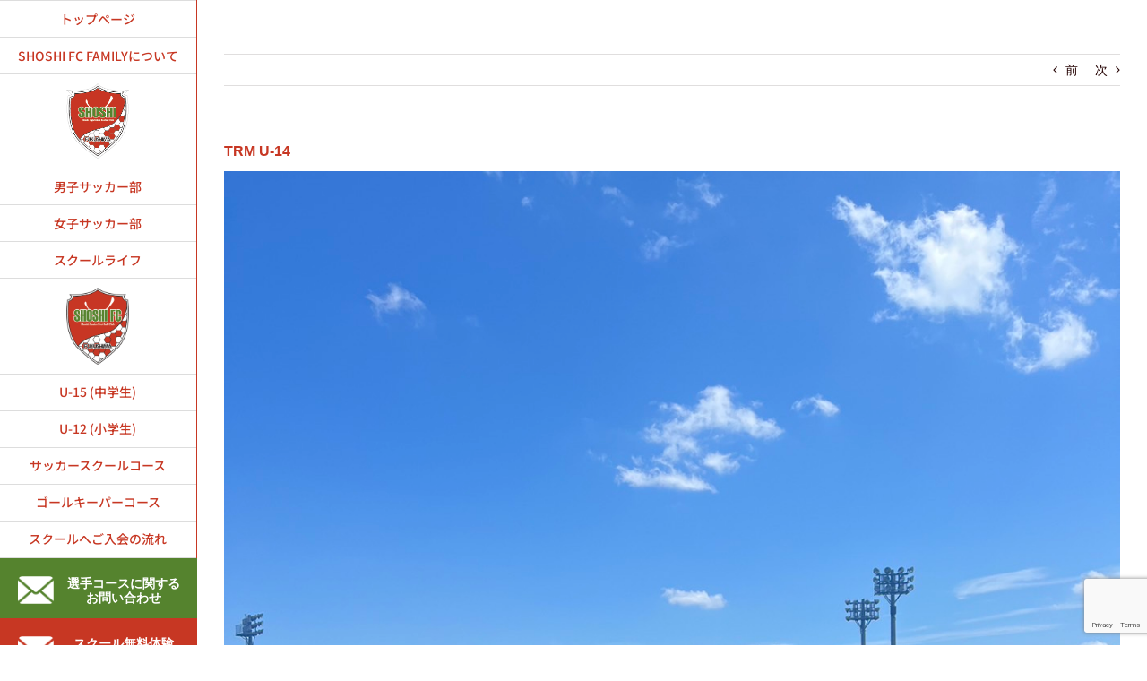

--- FILE ---
content_type: text/html; charset=UTF-8
request_url: https://shoshi-fc.com/archives/7686
body_size: 20013
content:
<!DOCTYPE html>
<html class="avada-html-layout-wide avada-html-header-position-left awb-scroll" dir="ltr" lang="ja" prefix="og: https://ogp.me/ns#" prefix="og: http://ogp.me/ns# fb: http://ogp.me/ns/fb#">
<head>
	<meta http-equiv="X-UA-Compatible" content="IE=edge" />
	<meta http-equiv="Content-Type" content="text/html; charset=utf-8"/>
	<meta name="viewport" content="width=device-width, initial-scale=1" />
	<title>TRM U-14 - SHOSHI FC</title>

		<!-- All in One SEO 4.7.8 - aioseo.com -->
	<meta name="description" content="vs長岡Jy 前半 2-0 後半 1-0 合計 3-0 得点者 伊藤晴海、OG、橋本一慶 vsエスプリ長岡 前" />
	<meta name="robots" content="max-image-preview:large" />
	<meta name="author" content="SHOSHI FC"/>
	<link rel="canonical" href="https://shoshi-fc.com/archives/7686" />
	<meta name="generator" content="All in One SEO (AIOSEO) 4.7.8" />
		<meta property="og:locale" content="ja_JP" />
		<meta property="og:site_name" content="SHOSHI FC - 福島県郡山市サッカーチーム・サッカースクール" />
		<meta property="og:type" content="article" />
		<meta property="og:title" content="TRM U-14 - SHOSHI FC" />
		<meta property="og:description" content="vs長岡Jy 前半 2-0 後半 1-0 合計 3-0 得点者 伊藤晴海、OG、橋本一慶 vsエスプリ長岡 前" />
		<meta property="og:url" content="https://shoshi-fc.com/archives/7686" />
		<meta property="article:published_time" content="2023-08-14T01:06:40+00:00" />
		<meta property="article:modified_time" content="2023-08-14T01:06:40+00:00" />
		<meta name="twitter:card" content="summary" />
		<meta name="twitter:title" content="TRM U-14 - SHOSHI FC" />
		<meta name="twitter:description" content="vs長岡Jy 前半 2-0 後半 1-0 合計 3-0 得点者 伊藤晴海、OG、橋本一慶 vsエスプリ長岡 前" />
		<script type="application/ld+json" class="aioseo-schema">
			{"@context":"https:\/\/schema.org","@graph":[{"@type":"BlogPosting","@id":"https:\/\/shoshi-fc.com\/archives\/7686#blogposting","name":"TRM U-14 - SHOSHI FC","headline":"TRM  U-14","author":{"@id":"https:\/\/shoshi-fc.com\/archives\/author\/shoshi-fc#author"},"publisher":{"@id":"https:\/\/shoshi-fc.com\/#organization"},"image":{"@type":"ImageObject","url":"https:\/\/shoshi-fc.com\/wp-content\/uploads\/2023\/08\/IMG_2731.jpeg","width":1109,"height":1479},"datePublished":"2023-08-14T10:06:40+09:00","dateModified":"2023-08-14T10:06:40+09:00","inLanguage":"ja","mainEntityOfPage":{"@id":"https:\/\/shoshi-fc.com\/archives\/7686#webpage"},"isPartOf":{"@id":"https:\/\/shoshi-fc.com\/archives\/7686#webpage"},"articleSection":"\u30b8\u30e5\u30cb\u30a2\u30e6\u30fc\u30b9\u30fb\u8a66\u5408\u7d50\u679c"},{"@type":"BreadcrumbList","@id":"https:\/\/shoshi-fc.com\/archives\/7686#breadcrumblist","itemListElement":[{"@type":"ListItem","@id":"https:\/\/shoshi-fc.com\/#listItem","position":1,"name":"\u5bb6"}]},{"@type":"Organization","@id":"https:\/\/shoshi-fc.com\/#organization","name":"SHOSHI FC","description":"\u798f\u5cf6\u770c\u90e1\u5c71\u5e02\u30b5\u30c3\u30ab\u30fc\u30c1\u30fc\u30e0\u30fb\u30b5\u30c3\u30ab\u30fc\u30b9\u30af\u30fc\u30eb","url":"https:\/\/shoshi-fc.com\/"},{"@type":"Person","@id":"https:\/\/shoshi-fc.com\/archives\/author\/shoshi-fc#author","url":"https:\/\/shoshi-fc.com\/archives\/author\/shoshi-fc","name":"SHOSHI FC","image":{"@type":"ImageObject","@id":"https:\/\/shoshi-fc.com\/archives\/7686#authorImage","url":"https:\/\/secure.gravatar.com\/avatar\/9643ce3fa5fd71d810006f9a216a9142?s=96&d=mm&r=g","width":96,"height":96,"caption":"SHOSHI FC"}},{"@type":"WebPage","@id":"https:\/\/shoshi-fc.com\/archives\/7686#webpage","url":"https:\/\/shoshi-fc.com\/archives\/7686","name":"TRM U-14 - SHOSHI FC","description":"vs\u9577\u5ca1Jy \u524d\u534a 2-0 \u5f8c\u534a 1-0 \u5408\u8a08 3-0 \u5f97\u70b9\u8005 \u4f0a\u85e4\u6674\u6d77\u3001OG\u3001\u6a4b\u672c\u4e00\u6176 vs\u30a8\u30b9\u30d7\u30ea\u9577\u5ca1 \u524d","inLanguage":"ja","isPartOf":{"@id":"https:\/\/shoshi-fc.com\/#website"},"breadcrumb":{"@id":"https:\/\/shoshi-fc.com\/archives\/7686#breadcrumblist"},"author":{"@id":"https:\/\/shoshi-fc.com\/archives\/author\/shoshi-fc#author"},"creator":{"@id":"https:\/\/shoshi-fc.com\/archives\/author\/shoshi-fc#author"},"image":{"@type":"ImageObject","url":"https:\/\/shoshi-fc.com\/wp-content\/uploads\/2023\/08\/IMG_2731.jpeg","@id":"https:\/\/shoshi-fc.com\/archives\/7686\/#mainImage","width":1109,"height":1479},"primaryImageOfPage":{"@id":"https:\/\/shoshi-fc.com\/archives\/7686#mainImage"},"datePublished":"2023-08-14T10:06:40+09:00","dateModified":"2023-08-14T10:06:40+09:00"},{"@type":"WebSite","@id":"https:\/\/shoshi-fc.com\/#website","url":"https:\/\/shoshi-fc.com\/","name":"SHOSHI FC","description":"\u798f\u5cf6\u770c\u90e1\u5c71\u5e02\u30b5\u30c3\u30ab\u30fc\u30c1\u30fc\u30e0\u30fb\u30b5\u30c3\u30ab\u30fc\u30b9\u30af\u30fc\u30eb","inLanguage":"ja","publisher":{"@id":"https:\/\/shoshi-fc.com\/#organization"}}]}
		</script>
		<!-- All in One SEO -->

					<link rel="shortcut icon" href="https://shoshi-fc.com/wp-content/uploads/2020/03/logo.png" type="image/x-icon" />
		
		
		
				<script type="text/javascript">
/* <![CDATA[ */
window._wpemojiSettings = {"baseUrl":"https:\/\/s.w.org\/images\/core\/emoji\/14.0.0\/72x72\/","ext":".png","svgUrl":"https:\/\/s.w.org\/images\/core\/emoji\/14.0.0\/svg\/","svgExt":".svg","source":{"concatemoji":"https:\/\/shoshi-fc.com\/wp-includes\/js\/wp-emoji-release.min.js?ver=6.4.7"}};
/*! This file is auto-generated */
!function(i,n){var o,s,e;function c(e){try{var t={supportTests:e,timestamp:(new Date).valueOf()};sessionStorage.setItem(o,JSON.stringify(t))}catch(e){}}function p(e,t,n){e.clearRect(0,0,e.canvas.width,e.canvas.height),e.fillText(t,0,0);var t=new Uint32Array(e.getImageData(0,0,e.canvas.width,e.canvas.height).data),r=(e.clearRect(0,0,e.canvas.width,e.canvas.height),e.fillText(n,0,0),new Uint32Array(e.getImageData(0,0,e.canvas.width,e.canvas.height).data));return t.every(function(e,t){return e===r[t]})}function u(e,t,n){switch(t){case"flag":return n(e,"\ud83c\udff3\ufe0f\u200d\u26a7\ufe0f","\ud83c\udff3\ufe0f\u200b\u26a7\ufe0f")?!1:!n(e,"\ud83c\uddfa\ud83c\uddf3","\ud83c\uddfa\u200b\ud83c\uddf3")&&!n(e,"\ud83c\udff4\udb40\udc67\udb40\udc62\udb40\udc65\udb40\udc6e\udb40\udc67\udb40\udc7f","\ud83c\udff4\u200b\udb40\udc67\u200b\udb40\udc62\u200b\udb40\udc65\u200b\udb40\udc6e\u200b\udb40\udc67\u200b\udb40\udc7f");case"emoji":return!n(e,"\ud83e\udef1\ud83c\udffb\u200d\ud83e\udef2\ud83c\udfff","\ud83e\udef1\ud83c\udffb\u200b\ud83e\udef2\ud83c\udfff")}return!1}function f(e,t,n){var r="undefined"!=typeof WorkerGlobalScope&&self instanceof WorkerGlobalScope?new OffscreenCanvas(300,150):i.createElement("canvas"),a=r.getContext("2d",{willReadFrequently:!0}),o=(a.textBaseline="top",a.font="600 32px Arial",{});return e.forEach(function(e){o[e]=t(a,e,n)}),o}function t(e){var t=i.createElement("script");t.src=e,t.defer=!0,i.head.appendChild(t)}"undefined"!=typeof Promise&&(o="wpEmojiSettingsSupports",s=["flag","emoji"],n.supports={everything:!0,everythingExceptFlag:!0},e=new Promise(function(e){i.addEventListener("DOMContentLoaded",e,{once:!0})}),new Promise(function(t){var n=function(){try{var e=JSON.parse(sessionStorage.getItem(o));if("object"==typeof e&&"number"==typeof e.timestamp&&(new Date).valueOf()<e.timestamp+604800&&"object"==typeof e.supportTests)return e.supportTests}catch(e){}return null}();if(!n){if("undefined"!=typeof Worker&&"undefined"!=typeof OffscreenCanvas&&"undefined"!=typeof URL&&URL.createObjectURL&&"undefined"!=typeof Blob)try{var e="postMessage("+f.toString()+"("+[JSON.stringify(s),u.toString(),p.toString()].join(",")+"));",r=new Blob([e],{type:"text/javascript"}),a=new Worker(URL.createObjectURL(r),{name:"wpTestEmojiSupports"});return void(a.onmessage=function(e){c(n=e.data),a.terminate(),t(n)})}catch(e){}c(n=f(s,u,p))}t(n)}).then(function(e){for(var t in e)n.supports[t]=e[t],n.supports.everything=n.supports.everything&&n.supports[t],"flag"!==t&&(n.supports.everythingExceptFlag=n.supports.everythingExceptFlag&&n.supports[t]);n.supports.everythingExceptFlag=n.supports.everythingExceptFlag&&!n.supports.flag,n.DOMReady=!1,n.readyCallback=function(){n.DOMReady=!0}}).then(function(){return e}).then(function(){var e;n.supports.everything||(n.readyCallback(),(e=n.source||{}).concatemoji?t(e.concatemoji):e.wpemoji&&e.twemoji&&(t(e.twemoji),t(e.wpemoji)))}))}((window,document),window._wpemojiSettings);
/* ]]> */
</script>
<style id='wp-emoji-styles-inline-css' type='text/css'>

	img.wp-smiley, img.emoji {
		display: inline !important;
		border: none !important;
		box-shadow: none !important;
		height: 1em !important;
		width: 1em !important;
		margin: 0 0.07em !important;
		vertical-align: -0.1em !important;
		background: none !important;
		padding: 0 !important;
	}
</style>
<link rel='stylesheet' id='avada-parent-stylesheet-css' href='https://shoshi-fc.com/wp-content/themes/Avada/style.css?ver=6.4.7' type='text/css' media='all' />
<link rel='stylesheet' id='fusion-dynamic-css-css' href='https://shoshi-fc.com/wp-content/uploads/fusion-styles/419c5f0a3f289580491b1f50561b1808.min.css?ver=3.11.3' type='text/css' media='all' />
<script type="text/javascript" src="https://shoshi-fc.com/wp-includes/js/jquery/jquery.min.js?ver=3.7.1" id="jquery-core-js"></script>
<script type="text/javascript" src="https://shoshi-fc.com/wp-includes/js/jquery/jquery-migrate.min.js?ver=3.4.1" id="jquery-migrate-js"></script>
<link rel="https://api.w.org/" href="https://shoshi-fc.com/wp-json/" /><link rel="alternate" type="application/json" href="https://shoshi-fc.com/wp-json/wp/v2/posts/7686" /><meta name="generator" content="WordPress 6.4.7" />
<link rel='shortlink' href='https://shoshi-fc.com/?p=7686' />
<link rel="alternate" type="application/json+oembed" href="https://shoshi-fc.com/wp-json/oembed/1.0/embed?url=https%3A%2F%2Fshoshi-fc.com%2Farchives%2F7686" />
<link rel="alternate" type="text/xml+oembed" href="https://shoshi-fc.com/wp-json/oembed/1.0/embed?url=https%3A%2F%2Fshoshi-fc.com%2Farchives%2F7686&#038;format=xml" />
<style type="text/css" id="css-fb-visibility">@media screen and (max-width: 640px){.fusion-no-small-visibility{display:none !important;}body .sm-text-align-center{text-align:center !important;}body .sm-text-align-left{text-align:left !important;}body .sm-text-align-right{text-align:right !important;}body .sm-flex-align-center{justify-content:center !important;}body .sm-flex-align-flex-start{justify-content:flex-start !important;}body .sm-flex-align-flex-end{justify-content:flex-end !important;}body .sm-mx-auto{margin-left:auto !important;margin-right:auto !important;}body .sm-ml-auto{margin-left:auto !important;}body .sm-mr-auto{margin-right:auto !important;}body .fusion-absolute-position-small{position:absolute;top:auto;width:100%;}.awb-sticky.awb-sticky-small{ position: sticky; top: var(--awb-sticky-offset,0); }}@media screen and (min-width: 641px) and (max-width: 1024px){.fusion-no-medium-visibility{display:none !important;}body .md-text-align-center{text-align:center !important;}body .md-text-align-left{text-align:left !important;}body .md-text-align-right{text-align:right !important;}body .md-flex-align-center{justify-content:center !important;}body .md-flex-align-flex-start{justify-content:flex-start !important;}body .md-flex-align-flex-end{justify-content:flex-end !important;}body .md-mx-auto{margin-left:auto !important;margin-right:auto !important;}body .md-ml-auto{margin-left:auto !important;}body .md-mr-auto{margin-right:auto !important;}body .fusion-absolute-position-medium{position:absolute;top:auto;width:100%;}.awb-sticky.awb-sticky-medium{ position: sticky; top: var(--awb-sticky-offset,0); }}@media screen and (min-width: 1025px){.fusion-no-large-visibility{display:none !important;}body .lg-text-align-center{text-align:center !important;}body .lg-text-align-left{text-align:left !important;}body .lg-text-align-right{text-align:right !important;}body .lg-flex-align-center{justify-content:center !important;}body .lg-flex-align-flex-start{justify-content:flex-start !important;}body .lg-flex-align-flex-end{justify-content:flex-end !important;}body .lg-mx-auto{margin-left:auto !important;margin-right:auto !important;}body .lg-ml-auto{margin-left:auto !important;}body .lg-mr-auto{margin-right:auto !important;}body .fusion-absolute-position-large{position:absolute;top:auto;width:100%;}.awb-sticky.awb-sticky-large{ position: sticky; top: var(--awb-sticky-offset,0); }}</style><meta name="generator" content="Powered by Slider Revolution 6.6.18 - responsive, Mobile-Friendly Slider Plugin for WordPress with comfortable drag and drop interface." />
<script>function setREVStartSize(e){
			//window.requestAnimationFrame(function() {
				window.RSIW = window.RSIW===undefined ? window.innerWidth : window.RSIW;
				window.RSIH = window.RSIH===undefined ? window.innerHeight : window.RSIH;
				try {
					var pw = document.getElementById(e.c).parentNode.offsetWidth,
						newh;
					pw = pw===0 || isNaN(pw) || (e.l=="fullwidth" || e.layout=="fullwidth") ? window.RSIW : pw;
					e.tabw = e.tabw===undefined ? 0 : parseInt(e.tabw);
					e.thumbw = e.thumbw===undefined ? 0 : parseInt(e.thumbw);
					e.tabh = e.tabh===undefined ? 0 : parseInt(e.tabh);
					e.thumbh = e.thumbh===undefined ? 0 : parseInt(e.thumbh);
					e.tabhide = e.tabhide===undefined ? 0 : parseInt(e.tabhide);
					e.thumbhide = e.thumbhide===undefined ? 0 : parseInt(e.thumbhide);
					e.mh = e.mh===undefined || e.mh=="" || e.mh==="auto" ? 0 : parseInt(e.mh,0);
					if(e.layout==="fullscreen" || e.l==="fullscreen")
						newh = Math.max(e.mh,window.RSIH);
					else{
						e.gw = Array.isArray(e.gw) ? e.gw : [e.gw];
						for (var i in e.rl) if (e.gw[i]===undefined || e.gw[i]===0) e.gw[i] = e.gw[i-1];
						e.gh = e.el===undefined || e.el==="" || (Array.isArray(e.el) && e.el.length==0)? e.gh : e.el;
						e.gh = Array.isArray(e.gh) ? e.gh : [e.gh];
						for (var i in e.rl) if (e.gh[i]===undefined || e.gh[i]===0) e.gh[i] = e.gh[i-1];
											
						var nl = new Array(e.rl.length),
							ix = 0,
							sl;
						e.tabw = e.tabhide>=pw ? 0 : e.tabw;
						e.thumbw = e.thumbhide>=pw ? 0 : e.thumbw;
						e.tabh = e.tabhide>=pw ? 0 : e.tabh;
						e.thumbh = e.thumbhide>=pw ? 0 : e.thumbh;
						for (var i in e.rl) nl[i] = e.rl[i]<window.RSIW ? 0 : e.rl[i];
						sl = nl[0];
						for (var i in nl) if (sl>nl[i] && nl[i]>0) { sl = nl[i]; ix=i;}
						var m = pw>(e.gw[ix]+e.tabw+e.thumbw) ? 1 : (pw-(e.tabw+e.thumbw)) / (e.gw[ix]);
						newh =  (e.gh[ix] * m) + (e.tabh + e.thumbh);
					}
					var el = document.getElementById(e.c);
					if (el!==null && el) el.style.height = newh+"px";
					el = document.getElementById(e.c+"_wrapper");
					if (el!==null && el) {
						el.style.height = newh+"px";
						el.style.display = "block";
					}
				} catch(e){
					console.log("Failure at Presize of Slider:" + e)
				}
			//});
		  };</script>
		<script type="text/javascript">
			var doc = document.documentElement;
			doc.setAttribute( 'data-useragent', navigator.userAgent );
		</script>
		<!-- Google tag (gtag.js) -->
<script async src="https://www.googletagmanager.com/gtag/js?id=G-WZ75PL1X3D"></script>
<script>
  window.dataLayer = window.dataLayer || [];
  function gtag(){dataLayer.push(arguments);}
  gtag('js', new Date());

  gtag('config', 'G-WZ75PL1X3D');
</script>
	</head>

<body class="post-template-default single single-post postid-7686 single-format-standard fusion-image-hovers fusion-pagination-sizing fusion-button_type-flat fusion-button_span-no fusion-button_gradient-linear avada-image-rollover-circle-no avada-image-rollover-yes avada-image-rollover-direction-fade fusion-body ltr no-tablet-sticky-header no-mobile-sticky-header no-mobile-slidingbar no-desktop-totop no-mobile-totop avada-has-rev-slider-styles fusion-disable-outline fusion-sub-menu-fade mobile-logo-pos-center layout-wide-mode avada-has-boxed-modal-shadow-none layout-scroll-offset-full avada-has-zero-margin-offset-top side-header side-header-left menu-text-align-center mobile-menu-design-modern fusion-show-pagination-text fusion-header-layout-v1 avada-responsive avada-footer-fx-none avada-menu-highlight-style-bar fusion-search-form-classic fusion-main-menu-search-dropdown fusion-avatar-square avada-dropdown-styles avada-blog-layout-medium avada-blog-archive-layout-medium avada-header-shadow-no avada-menu-icon-position-left avada-has-megamenu-shadow avada-has-mainmenu-dropdown-divider avada-has-header-100-width avada-has-100-footer avada-has-breadcrumb-mobile-hidden avada-has-titlebar-hide avada-social-full-transparent avada-has-pagination-width_height avada-flyout-menu-direction-fade avada-ec-views-v1" data-awb-post-id="7686">
		<a class="skip-link screen-reader-text" href="#content">Skip to content</a>

	<div id="boxed-wrapper">
		
		<div id="wrapper" class="fusion-wrapper">
			<div id="home" style="position:relative;top:-1px;"></div>
							
																
<div id="side-header-sticky"></div>
<div id="side-header" class="clearfix fusion-mobile-menu-design-modern fusion-sticky-logo-1 fusion-mobile-logo-1 fusion-sticky-menu-1">
	<div class="side-header-wrapper">
								<div class="side-header-content fusion-logo-center fusion-mobile-logo-1">
				<div class="fusion-logo" data-margin-top="30px" data-margin-bottom="30px" data-margin-left="0px" data-margin-right="0px">
			<a class="fusion-logo-link"  href="https://shoshi-fc.com/" >

						<!-- standard logo -->
			<img src="https://shoshi-fc.com/wp-content/uploads/2020/03/logo.png" srcset="https://shoshi-fc.com/wp-content/uploads/2020/03/logo.png 1x, https://shoshi-fc.com/wp-content/uploads/2020/03/logo@2x.png 2x" width="136" height="164" style="max-height:164px;height:auto;" alt="SHOSHI FC ロゴ" data-retina_logo_url="https://shoshi-fc.com/wp-content/uploads/2020/03/logo@2x.png" class="fusion-standard-logo" />

											<!-- mobile logo -->
				<img src="https://shoshi-fc.com/wp-content/uploads/2020/03/m-logo_1.png" srcset="https://shoshi-fc.com/wp-content/uploads/2020/03/m-logo_1.png 1x, https://shoshi-fc.com/wp-content/uploads/2020/03/m-logo_12.png 2x" width="34" height="41" style="max-height:41px;height:auto;" alt="SHOSHI FC ロゴ" data-retina_logo_url="https://shoshi-fc.com/wp-content/uploads/2020/03/m-logo_12.png" class="fusion-mobile-logo" />
			
					</a>
		</div>		</div>
		<div class="fusion-main-menu-container fusion-logo-menu-center">
			<nav class="fusion-main-menu" aria-label="Main Menu"><ul id="menu-main_menu" class="fusion-menu"><li  id="menu-item-412"  class="menu-item menu-item-type-post_type menu-item-object-page menu-item-home menu-item-412"  data-item-id="412"><a  href="https://shoshi-fc.com/" class="fusion-bar-highlight"><span class="menu-text">トップページ</span></a></li><li  id="menu-item-907"  class="menu-item menu-item-type-post_type menu-item-object-page menu-item-has-children menu-item-907 fusion-dropdown-menu"  data-item-id="907"><a  href="https://shoshi-fc.com/shoshifcfamily" class="fusion-bar-highlight"><span class="menu-text">SHOSHI FC FAMILYについて</span></a><ul class="sub-menu"><li  id="menu-item-747"  class="menu-item menu-item-type-post_type menu-item-object-page menu-item-747 fusion-dropdown-submenu" ><a  href="https://shoshi-fc.com/shoshifcfamily/staff" class="fusion-bar-highlight"><span>スタッフ紹介</span></a></li><li  id="menu-item-713"  class="menu-item menu-item-type-post_type menu-item-object-page menu-item-713 fusion-dropdown-submenu" ><a  href="https://shoshi-fc.com/shoshifcfamily/about" class="fusion-bar-highlight"><span>運営組織</span></a></li><li  id="menu-item-1716"  class="menu-item menu-item-type-post_type menu-item-object-page menu-item-1716 fusion-dropdown-submenu" ><a  href="https://shoshi-fc.com/result" class="fusion-bar-highlight"><span>SHOSHI FC FAMILY試合結果</span></a></li></ul></li><li  id="menu-item-1432"  class="menu-item menu-item-type-custom menu-item-object-custom menu-item-1432"  data-item-id="1432"><a  href="#" class="fusion-bar-highlight"><span class="menu-text"><img src="https://shoshi-fc.com/wp-content/uploads/2020/03/logo.png" class="icon2"><span class="pc-none">SHOSHI HIGH SCHOOL</span></span></a></li><li  id="menu-item-1611"  class="menu-item menu-item-type-custom menu-item-object-custom menu-item-has-children menu-item-1611 fusion-dropdown-menu"  data-item-id="1611"><a  href="/danshi" class="fusion-bar-highlight"><span class="menu-text">男子サッカー部</span></a><ul class="sub-menu"><li  id="menu-item-1632"  class="menu-item menu-item-type-custom menu-item-object-custom menu-item-has-children menu-item-1632 fusion-dropdown-submenu" ><a  href="/danshi/da-member" class="fusion-bar-highlight"><span>メンバー</span></a><ul class="sub-menu"><li  id="menu-item-1633"  class="menu-item menu-item-type-post_type menu-item-object-page menu-item-1633" ><a  href="https://shoshi-fc.com/danshi/da-1nen" class="fusion-bar-highlight"><span>1年生</span></a></li><li  id="menu-item-1635"  class="menu-item menu-item-type-post_type menu-item-object-page menu-item-1635" ><a  href="https://shoshi-fc.com/danshi/da-2nen" class="fusion-bar-highlight"><span>2年生</span></a></li><li  id="menu-item-1634"  class="menu-item menu-item-type-post_type menu-item-object-page menu-item-1634" ><a  href="https://shoshi-fc.com/danshi/da-3nen" class="fusion-bar-highlight"><span>3年生</span></a></li></ul></li><li  id="menu-item-1620"  class="menu-item menu-item-type-post_type menu-item-object-page menu-item-1620 fusion-dropdown-submenu" ><a  href="https://shoshi-fc.com/danshi/sche" class="fusion-bar-highlight"><span>スケジュール</span></a></li><li  id="menu-item-1606"  class="menu-item menu-item-type-post_type menu-item-object-page menu-item-1606 fusion-dropdown-submenu" ><a  href="https://shoshi-fc.com/danshi/da-result" class="fusion-bar-highlight"><span>最新情報・試合結果</span></a></li></ul></li><li  id="menu-item-1615"  class="menu-item menu-item-type-custom menu-item-object-custom menu-item-has-children menu-item-1615 fusion-dropdown-menu"  data-item-id="1615"><a  href="/joshi" class="fusion-bar-highlight"><span class="menu-text">女子サッカー部</span></a><ul class="sub-menu"><li  id="menu-item-1617"  class="menu-item menu-item-type-post_type menu-item-object-page menu-item-1617 fusion-dropdown-submenu" ><a  href="https://shoshi-fc.com/joshi/jo-member" class="fusion-bar-highlight"><span>メンバー</span></a></li><li  id="menu-item-1622"  class="menu-item menu-item-type-post_type menu-item-object-page menu-item-1622 fusion-dropdown-submenu" ><a  href="https://shoshi-fc.com/joshi/sch" class="fusion-bar-highlight"><span>スケジュール</span></a></li><li  id="menu-item-1605"  class="menu-item menu-item-type-post_type menu-item-object-page menu-item-1605 fusion-dropdown-submenu" ><a  href="https://shoshi-fc.com/joshi/jo-result" class="fusion-bar-highlight"><span>最新情報・試合結果</span></a></li></ul></li><li  id="menu-item-2424"  class="menu-item menu-item-type-post_type menu-item-object-page menu-item-2424"  data-item-id="2424"><a  href="https://shoshi-fc.com/schoollife" class="fusion-bar-highlight"><span class="menu-text">スクールライフ</span></a></li><li  id="menu-item-1436"  class="menu-item menu-item-type-custom menu-item-object-custom menu-item-1436"  data-item-id="1436"><a  href="#" class="fusion-bar-highlight"><span class="menu-text"><img src="https://shoshi-fc.com/wp-content/uploads/2020/09/2.png" class="icon2"><span class="pc-none">SHOSHI FC</span></span></a></li><li  id="menu-item-1722"  class="menu-item menu-item-type-custom menu-item-object-custom menu-item-has-children menu-item-1722 fusion-dropdown-menu"  data-item-id="1722"><a  href="/junioryouth" class="fusion-bar-highlight"><span class="menu-text">U-15 (中学生)</span></a><ul class="sub-menu"><li  id="menu-item-1720"  class="menu-item menu-item-type-custom menu-item-object-custom menu-item-has-children menu-item-1720 fusion-dropdown-submenu" ><a  href="/junioryouth/y-member" class="fusion-bar-highlight"><span>メンバー</span></a><ul class="sub-menu"><li  id="menu-item-1719"  class="menu-item menu-item-type-post_type menu-item-object-page menu-item-1719" ><a  href="https://shoshi-fc.com/junioryouth/u-13" class="fusion-bar-highlight"><span>U-13</span></a></li><li  id="menu-item-1718"  class="menu-item menu-item-type-post_type menu-item-object-page menu-item-1718" ><a  href="https://shoshi-fc.com/junioryouth/u-14" class="fusion-bar-highlight"><span>U-14</span></a></li><li  id="menu-item-1717"  class="menu-item menu-item-type-post_type menu-item-object-page menu-item-1717" ><a  href="https://shoshi-fc.com/junioryouth/u-15" class="fusion-bar-highlight"><span>U-15</span></a></li></ul></li><li  id="menu-item-1725"  class="menu-item menu-item-type-post_type menu-item-object-page menu-item-1725 fusion-dropdown-submenu" ><a  href="https://shoshi-fc.com/junioryouth/y-sch" class="fusion-bar-highlight"><span>スケジュール</span></a></li><li  id="menu-item-1721"  class="menu-item menu-item-type-post_type menu-item-object-page menu-item-1721 fusion-dropdown-submenu" ><a  href="https://shoshi-fc.com/junioryouth/y-result" class="fusion-bar-highlight"><span>最新情報・試合結果</span></a></li></ul></li><li  id="menu-item-905"  class="menu-item menu-item-type-post_type menu-item-object-page menu-item-has-children menu-item-905 fusion-dropdown-menu"  data-item-id="905"><a  href="https://shoshi-fc.com/shoshifcfamily/player" class="fusion-bar-highlight"><span class="menu-text">U-12 (小学生)</span></a><ul class="sub-menu"><li  id="menu-item-2467"  class="menu-item menu-item-type-post_type menu-item-object-page menu-item-2467 fusion-dropdown-submenu" ><a  href="https://shoshi-fc.com/shoshifcfamily/player" class="fusion-bar-highlight"><span>基本情報</span></a></li><li  id="menu-item-1242"  class="menu-item menu-item-type-post_type menu-item-object-page menu-item-1242 fusion-dropdown-submenu" ><a  href="https://shoshi-fc.com/shoshifcfamily/player/news" class="fusion-bar-highlight"><span>最新情報</span></a></li><li  id="menu-item-2494"  class="menu-item menu-item-type-post_type menu-item-object-page menu-item-has-children menu-item-2494 fusion-dropdown-submenu" ><a  href="https://shoshi-fc.com/shoshifcfamily/player/member" class="fusion-bar-highlight"><span>メンバー</span></a><ul class="sub-menu"><li  id="menu-item-2495"  class="menu-item menu-item-type-post_type menu-item-object-page menu-item-2495" ><a  href="https://shoshi-fc.com/shoshifcfamily/player/member/u10" class="fusion-bar-highlight"><span>U-10</span></a></li><li  id="menu-item-5029"  class="menu-item menu-item-type-post_type menu-item-object-page menu-item-5029" ><a  href="https://shoshi-fc.com/shoshifcfamily/player/member/u11" class="fusion-bar-highlight"><span>U-11</span></a></li><li  id="menu-item-2496"  class="menu-item menu-item-type-post_type menu-item-object-page menu-item-2496" ><a  href="https://shoshi-fc.com/shoshifcfamily/player/member/u12" class="fusion-bar-highlight"><span>U-12</span></a></li></ul></li><li  id="menu-item-2463"  class="menu-item menu-item-type-post_type menu-item-object-page menu-item-2463 fusion-dropdown-submenu" ><a  href="https://shoshi-fc.com/shoshifcfamily/player/schedule" class="fusion-bar-highlight"><span>スケジュール</span></a></li><li  id="menu-item-2508"  class="menu-item menu-item-type-post_type menu-item-object-page menu-item-2508 fusion-dropdown-submenu" ><a  href="https://shoshi-fc.com/gallery" class="fusion-bar-highlight"><span>活動実績</span></a></li></ul></li><li  id="menu-item-742"  class="menu-item menu-item-type-post_type menu-item-object-page menu-item-has-children menu-item-742 fusion-dropdown-menu"  data-item-id="742"><a  href="https://shoshi-fc.com/shoshifcfamily/jrsoccer" class="fusion-bar-highlight"><span class="menu-text">サッカースクールコース</span></a><ul class="sub-menu"><li  id="menu-item-2470"  class="menu-item menu-item-type-post_type menu-item-object-page menu-item-2470 fusion-dropdown-submenu" ><a  href="https://shoshi-fc.com/shoshifcfamily/jrsoccer/news" class="fusion-bar-highlight"><span>最新情報</span></a></li><li  id="menu-item-2469"  class="menu-item menu-item-type-post_type menu-item-object-page menu-item-2469 fusion-dropdown-submenu" ><a  href="https://shoshi-fc.com/shoshifcfamily/jrsoccer/sc" class="fusion-bar-highlight"><span>スケジュール</span></a></li><li  id="menu-item-419"  class="menu-item menu-item-type-post_type menu-item-object-page menu-item-419 fusion-dropdown-submenu" ><a  href="https://shoshi-fc.com/gallery" class="fusion-bar-highlight"><span>活動実績</span></a></li></ul></li><li  id="menu-item-766"  class="menu-item menu-item-type-post_type menu-item-object-page menu-item-has-children menu-item-766 fusion-dropdown-menu"  data-item-id="766"><a  href="https://shoshi-fc.com/shoshifcfamily/goalkeeper" class="fusion-bar-highlight"><span class="menu-text">ゴールキーパーコース</span></a><ul class="sub-menu"><li  id="menu-item-2477"  class="menu-item menu-item-type-post_type menu-item-object-page menu-item-2477 fusion-dropdown-submenu" ><a  href="https://shoshi-fc.com/shoshifcfamily/goalkeeper/news" class="fusion-bar-highlight"><span>最新情報</span></a></li><li  id="menu-item-2476"  class="menu-item menu-item-type-post_type menu-item-object-page menu-item-2476 fusion-dropdown-submenu" ><a  href="https://shoshi-fc.com/shoshifcfamily/goalkeeper/sc" class="fusion-bar-highlight"><span>スケジュール</span></a></li><li  id="menu-item-2509"  class="menu-item menu-item-type-post_type menu-item-object-page menu-item-2509 fusion-dropdown-submenu" ><a  href="https://shoshi-fc.com/gallery" class="fusion-bar-highlight"><span>活動実績</span></a></li></ul></li><li  id="menu-item-421"  class="menu-item menu-item-type-post_type menu-item-object-page menu-item-421"  data-item-id="421"><a  href="https://shoshi-fc.com/flow" class="fusion-bar-highlight"><span class="menu-text">スクールへご入会の流れ</span></a></li><li  id="menu-item-1239"  class="nav-contact menu-item menu-item-type-custom menu-item-object-custom menu-item-1239"  data-classes="nav-contact" data-item-id="1239"><a  href="/contact#player" class="fusion-bar-highlight"><span class="menu-text">選手コースお問い合わせ</span></a></li><li  id="menu-item-1228"  class="nav-contact menu-item menu-item-type-custom menu-item-object-custom menu-item-1228"  data-classes="nav-contact" data-item-id="1228"><a  href="/contact/#school" class="fusion-bar-highlight"><span class="menu-text">スクール無料体験＆お問い合わせ</span></a></li><li  id="menu-item-2248"  class="nav-shop menu-item menu-item-type-custom menu-item-object-custom menu-item-2248"  data-classes="nav-shop" data-item-id="2248"><a  target="_blank" rel="noopener noreferrer" href="https://shop.shoshi-fc.com/" class="fusion-bar-highlight"><span class="menu-text">SHOSHI FCオンラインショップ</span></a></li></ul></nav><div class="fusion-mobile-navigation"><ul id="menu-main_menu-1" class="fusion-mobile-menu"><li   class="menu-item menu-item-type-post_type menu-item-object-page menu-item-home menu-item-412"  data-item-id="412"><a  href="https://shoshi-fc.com/" class="fusion-bar-highlight"><span class="menu-text">トップページ</span></a></li><li   class="menu-item menu-item-type-post_type menu-item-object-page menu-item-has-children menu-item-907 fusion-dropdown-menu"  data-item-id="907"><a  href="https://shoshi-fc.com/shoshifcfamily" class="fusion-bar-highlight"><span class="menu-text">SHOSHI FC FAMILYについて</span></a><ul class="sub-menu"><li   class="menu-item menu-item-type-post_type menu-item-object-page menu-item-747 fusion-dropdown-submenu" ><a  href="https://shoshi-fc.com/shoshifcfamily/staff" class="fusion-bar-highlight"><span>スタッフ紹介</span></a></li><li   class="menu-item menu-item-type-post_type menu-item-object-page menu-item-713 fusion-dropdown-submenu" ><a  href="https://shoshi-fc.com/shoshifcfamily/about" class="fusion-bar-highlight"><span>運営組織</span></a></li><li   class="menu-item menu-item-type-post_type menu-item-object-page menu-item-1716 fusion-dropdown-submenu" ><a  href="https://shoshi-fc.com/result" class="fusion-bar-highlight"><span>SHOSHI FC FAMILY試合結果</span></a></li></ul></li><li   class="menu-item menu-item-type-custom menu-item-object-custom menu-item-1432"  data-item-id="1432"><a  href="#" class="fusion-bar-highlight"><span class="menu-text"><img src="https://shoshi-fc.com/wp-content/uploads/2020/03/logo.png" class="icon2"><span class="pc-none">SHOSHI HIGH SCHOOL</span></span></a></li><li   class="menu-item menu-item-type-custom menu-item-object-custom menu-item-has-children menu-item-1611 fusion-dropdown-menu"  data-item-id="1611"><a  href="/danshi" class="fusion-bar-highlight"><span class="menu-text">男子サッカー部</span></a><ul class="sub-menu"><li   class="menu-item menu-item-type-custom menu-item-object-custom menu-item-has-children menu-item-1632 fusion-dropdown-submenu" ><a  href="/danshi/da-member" class="fusion-bar-highlight"><span>メンバー</span></a><ul class="sub-menu"><li   class="menu-item menu-item-type-post_type menu-item-object-page menu-item-1633" ><a  href="https://shoshi-fc.com/danshi/da-1nen" class="fusion-bar-highlight"><span>1年生</span></a></li><li   class="menu-item menu-item-type-post_type menu-item-object-page menu-item-1635" ><a  href="https://shoshi-fc.com/danshi/da-2nen" class="fusion-bar-highlight"><span>2年生</span></a></li><li   class="menu-item menu-item-type-post_type menu-item-object-page menu-item-1634" ><a  href="https://shoshi-fc.com/danshi/da-3nen" class="fusion-bar-highlight"><span>3年生</span></a></li></ul></li><li   class="menu-item menu-item-type-post_type menu-item-object-page menu-item-1620 fusion-dropdown-submenu" ><a  href="https://shoshi-fc.com/danshi/sche" class="fusion-bar-highlight"><span>スケジュール</span></a></li><li   class="menu-item menu-item-type-post_type menu-item-object-page menu-item-1606 fusion-dropdown-submenu" ><a  href="https://shoshi-fc.com/danshi/da-result" class="fusion-bar-highlight"><span>最新情報・試合結果</span></a></li></ul></li><li   class="menu-item menu-item-type-custom menu-item-object-custom menu-item-has-children menu-item-1615 fusion-dropdown-menu"  data-item-id="1615"><a  href="/joshi" class="fusion-bar-highlight"><span class="menu-text">女子サッカー部</span></a><ul class="sub-menu"><li   class="menu-item menu-item-type-post_type menu-item-object-page menu-item-1617 fusion-dropdown-submenu" ><a  href="https://shoshi-fc.com/joshi/jo-member" class="fusion-bar-highlight"><span>メンバー</span></a></li><li   class="menu-item menu-item-type-post_type menu-item-object-page menu-item-1622 fusion-dropdown-submenu" ><a  href="https://shoshi-fc.com/joshi/sch" class="fusion-bar-highlight"><span>スケジュール</span></a></li><li   class="menu-item menu-item-type-post_type menu-item-object-page menu-item-1605 fusion-dropdown-submenu" ><a  href="https://shoshi-fc.com/joshi/jo-result" class="fusion-bar-highlight"><span>最新情報・試合結果</span></a></li></ul></li><li   class="menu-item menu-item-type-post_type menu-item-object-page menu-item-2424"  data-item-id="2424"><a  href="https://shoshi-fc.com/schoollife" class="fusion-bar-highlight"><span class="menu-text">スクールライフ</span></a></li><li   class="menu-item menu-item-type-custom menu-item-object-custom menu-item-1436"  data-item-id="1436"><a  href="#" class="fusion-bar-highlight"><span class="menu-text"><img src="https://shoshi-fc.com/wp-content/uploads/2020/09/2.png" class="icon2"><span class="pc-none">SHOSHI FC</span></span></a></li><li   class="menu-item menu-item-type-custom menu-item-object-custom menu-item-has-children menu-item-1722 fusion-dropdown-menu"  data-item-id="1722"><a  href="/junioryouth" class="fusion-bar-highlight"><span class="menu-text">U-15 (中学生)</span></a><ul class="sub-menu"><li   class="menu-item menu-item-type-custom menu-item-object-custom menu-item-has-children menu-item-1720 fusion-dropdown-submenu" ><a  href="/junioryouth/y-member" class="fusion-bar-highlight"><span>メンバー</span></a><ul class="sub-menu"><li   class="menu-item menu-item-type-post_type menu-item-object-page menu-item-1719" ><a  href="https://shoshi-fc.com/junioryouth/u-13" class="fusion-bar-highlight"><span>U-13</span></a></li><li   class="menu-item menu-item-type-post_type menu-item-object-page menu-item-1718" ><a  href="https://shoshi-fc.com/junioryouth/u-14" class="fusion-bar-highlight"><span>U-14</span></a></li><li   class="menu-item menu-item-type-post_type menu-item-object-page menu-item-1717" ><a  href="https://shoshi-fc.com/junioryouth/u-15" class="fusion-bar-highlight"><span>U-15</span></a></li></ul></li><li   class="menu-item menu-item-type-post_type menu-item-object-page menu-item-1725 fusion-dropdown-submenu" ><a  href="https://shoshi-fc.com/junioryouth/y-sch" class="fusion-bar-highlight"><span>スケジュール</span></a></li><li   class="menu-item menu-item-type-post_type menu-item-object-page menu-item-1721 fusion-dropdown-submenu" ><a  href="https://shoshi-fc.com/junioryouth/y-result" class="fusion-bar-highlight"><span>最新情報・試合結果</span></a></li></ul></li><li   class="menu-item menu-item-type-post_type menu-item-object-page menu-item-has-children menu-item-905 fusion-dropdown-menu"  data-item-id="905"><a  href="https://shoshi-fc.com/shoshifcfamily/player" class="fusion-bar-highlight"><span class="menu-text">U-12 (小学生)</span></a><ul class="sub-menu"><li   class="menu-item menu-item-type-post_type menu-item-object-page menu-item-2467 fusion-dropdown-submenu" ><a  href="https://shoshi-fc.com/shoshifcfamily/player" class="fusion-bar-highlight"><span>基本情報</span></a></li><li   class="menu-item menu-item-type-post_type menu-item-object-page menu-item-1242 fusion-dropdown-submenu" ><a  href="https://shoshi-fc.com/shoshifcfamily/player/news" class="fusion-bar-highlight"><span>最新情報</span></a></li><li   class="menu-item menu-item-type-post_type menu-item-object-page menu-item-has-children menu-item-2494 fusion-dropdown-submenu" ><a  href="https://shoshi-fc.com/shoshifcfamily/player/member" class="fusion-bar-highlight"><span>メンバー</span></a><ul class="sub-menu"><li   class="menu-item menu-item-type-post_type menu-item-object-page menu-item-2495" ><a  href="https://shoshi-fc.com/shoshifcfamily/player/member/u10" class="fusion-bar-highlight"><span>U-10</span></a></li><li   class="menu-item menu-item-type-post_type menu-item-object-page menu-item-5029" ><a  href="https://shoshi-fc.com/shoshifcfamily/player/member/u11" class="fusion-bar-highlight"><span>U-11</span></a></li><li   class="menu-item menu-item-type-post_type menu-item-object-page menu-item-2496" ><a  href="https://shoshi-fc.com/shoshifcfamily/player/member/u12" class="fusion-bar-highlight"><span>U-12</span></a></li></ul></li><li   class="menu-item menu-item-type-post_type menu-item-object-page menu-item-2463 fusion-dropdown-submenu" ><a  href="https://shoshi-fc.com/shoshifcfamily/player/schedule" class="fusion-bar-highlight"><span>スケジュール</span></a></li><li   class="menu-item menu-item-type-post_type menu-item-object-page menu-item-2508 fusion-dropdown-submenu" ><a  href="https://shoshi-fc.com/gallery" class="fusion-bar-highlight"><span>活動実績</span></a></li></ul></li><li   class="menu-item menu-item-type-post_type menu-item-object-page menu-item-has-children menu-item-742 fusion-dropdown-menu"  data-item-id="742"><a  href="https://shoshi-fc.com/shoshifcfamily/jrsoccer" class="fusion-bar-highlight"><span class="menu-text">サッカースクールコース</span></a><ul class="sub-menu"><li   class="menu-item menu-item-type-post_type menu-item-object-page menu-item-2470 fusion-dropdown-submenu" ><a  href="https://shoshi-fc.com/shoshifcfamily/jrsoccer/news" class="fusion-bar-highlight"><span>最新情報</span></a></li><li   class="menu-item menu-item-type-post_type menu-item-object-page menu-item-2469 fusion-dropdown-submenu" ><a  href="https://shoshi-fc.com/shoshifcfamily/jrsoccer/sc" class="fusion-bar-highlight"><span>スケジュール</span></a></li><li   class="menu-item menu-item-type-post_type menu-item-object-page menu-item-419 fusion-dropdown-submenu" ><a  href="https://shoshi-fc.com/gallery" class="fusion-bar-highlight"><span>活動実績</span></a></li></ul></li><li   class="menu-item menu-item-type-post_type menu-item-object-page menu-item-has-children menu-item-766 fusion-dropdown-menu"  data-item-id="766"><a  href="https://shoshi-fc.com/shoshifcfamily/goalkeeper" class="fusion-bar-highlight"><span class="menu-text">ゴールキーパーコース</span></a><ul class="sub-menu"><li   class="menu-item menu-item-type-post_type menu-item-object-page menu-item-2477 fusion-dropdown-submenu" ><a  href="https://shoshi-fc.com/shoshifcfamily/goalkeeper/news" class="fusion-bar-highlight"><span>最新情報</span></a></li><li   class="menu-item menu-item-type-post_type menu-item-object-page menu-item-2476 fusion-dropdown-submenu" ><a  href="https://shoshi-fc.com/shoshifcfamily/goalkeeper/sc" class="fusion-bar-highlight"><span>スケジュール</span></a></li><li   class="menu-item menu-item-type-post_type menu-item-object-page menu-item-2509 fusion-dropdown-submenu" ><a  href="https://shoshi-fc.com/gallery" class="fusion-bar-highlight"><span>活動実績</span></a></li></ul></li><li   class="menu-item menu-item-type-post_type menu-item-object-page menu-item-421"  data-item-id="421"><a  href="https://shoshi-fc.com/flow" class="fusion-bar-highlight"><span class="menu-text">スクールへご入会の流れ</span></a></li><li   class="nav-contact menu-item menu-item-type-custom menu-item-object-custom menu-item-1239"  data-classes="nav-contact" data-item-id="1239"><a  href="/contact#player" class="fusion-bar-highlight"><span class="menu-text">選手コースお問い合わせ</span></a></li><li   class="nav-contact menu-item menu-item-type-custom menu-item-object-custom menu-item-1228"  data-classes="nav-contact" data-item-id="1228"><a  href="/contact/#school" class="fusion-bar-highlight"><span class="menu-text">スクール無料体験＆お問い合わせ</span></a></li><li   class="nav-shop menu-item menu-item-type-custom menu-item-object-custom menu-item-2248"  data-classes="nav-shop" data-item-id="2248"><a  target="_blank" rel="noopener noreferrer" href="https://shop.shoshi-fc.com/" class="fusion-bar-highlight"><span class="menu-text">SHOSHI FCオンラインショップ</span></a></li></ul></div>	<div class="fusion-mobile-menu-icons">
							<a href="#" class="fusion-icon awb-icon-bars" aria-label="Toggle mobile menu" aria-expanded="false"></a>
		
		
		
			</div>

<nav class="fusion-mobile-nav-holder fusion-mobile-menu-text-align-left" aria-label="Main Menu Mobile"></nav>

		</div>

		
								
			<div class="side-header-content side-header-content-1-2">
											</div>
		
					<div class="side-header-content side-header-content-3">
				
<div class="fusion-header-content-3-wrapper">
			<div class="fusion-header-banner">
			<div class="contact2 cf">
<a href="/contact#player">
    <img class="icon" src="https://shoshi-fc.com/wp-content/uploads/2020/01/mail.png" alt="mail">
    選手コースに関する<br>お問い合わせ
</a>
</div>
<div class="contact cf" style="margin-bottom: 0!important">
<a href="/contact#school">
    <img class="icon" src="https://shoshi-fc.com/wp-content/uploads/2020/01/mail.png" alt="mail">
    スクール無料体験<br>お問い合わせ
</a>
</div>
<a target="_blank" href="https://shop.shoshi-fc.com/">
    <img src="https://shoshi-fc.com/wp-content/uploads/2021/01/ban.jpg" alt="shoshi公式オンラインショップ"></a>
    
<!--<a href="https://www.jsports.co.jp/football/takamadonomiya/?utm_source=Team&utm_medium=banner&utm_campaign=js_Team_banner_soccer_shoshi" target="_blank">
    <img src="https://shoshi-fc.com/wp-content/uploads/2024/04/S__488792069.jpg" alt="js" width="230"></a>
    -->		</div>
	</div>
			</div>
		
					</div>
	<style>
	.side-header-styling-wrapper > div {
		display: none !important;
	}

	.side-header-styling-wrapper .side-header-background-image,
	.side-header-styling-wrapper .side-header-background-color,
	.side-header-styling-wrapper .side-header-border {
		display: block !important;
	}
	</style>
	<div class="side-header-styling-wrapper" style="overflow:hidden;">
		<div class="side-header-background-image"></div>
		<div class="side-header-background-color"></div>
		<div class="side-header-border"></div>
	</div>
</div>

					
							<div id="sliders-container" class="fusion-slider-visibility">
					</div>
				
					
							
			
						<main id="main" class="clearfix ">
				<div class="fusion-row" style="">

<section id="content" style="width: 100%;">
			<div class="single-navigation clearfix">
			<a href="https://shoshi-fc.com/archives/7681" rel="prev">前</a>			<a href="https://shoshi-fc.com/archives/7691" rel="next">次</a>		</div>
	
					<article id="post-7686" class="post post-7686 type-post status-publish format-standard has-post-thumbnail hentry category-y-result">
																		<h1 class="entry-title fusion-post-title">TRM  U-14</h1>							
														<div class="fusion-flexslider flexslider fusion-flexslider-loading post-slideshow fusion-post-slideshow">
				<ul class="slides">
																<li>
															<img width="1109" height="1479" src="https://shoshi-fc.com/wp-content/uploads/2023/08/IMG_2731.jpeg" class="attachment-full size-full wp-post-image" alt="" decoding="async" fetchpriority="high" srcset="https://shoshi-fc.com/wp-content/uploads/2023/08/IMG_2731-200x267.jpeg 200w, https://shoshi-fc.com/wp-content/uploads/2023/08/IMG_2731-400x533.jpeg 400w, https://shoshi-fc.com/wp-content/uploads/2023/08/IMG_2731-600x800.jpeg 600w, https://shoshi-fc.com/wp-content/uploads/2023/08/IMG_2731-800x1067.jpeg 800w, https://shoshi-fc.com/wp-content/uploads/2023/08/IMG_2731.jpeg 1109w" sizes="(max-width: 1130px) 100vw, 1109px" />													</li>

																																																																																																															</ul>
			</div>
						
						<div class="post-content">
				<p>vs長岡Jy<br />
前半　2-0<br />
後半　1-0<br />
合計　3-0<br />
得点者　伊藤晴海、OG、橋本一慶</p>
<p>vsエスプリ長岡<br />
前半　2-0<br />
後半　1-0<br />
合計　3-0<br />
得点者　板橋草弥、増戸一稀、伊藤晴海</p>
<p>vs高崎FC<br />
前半　3-0<br />
後半　2-0<br />
合計　5-0<br />
得点者　石川健、土屋俊太、渡部朝陽、橋本一慶、増戸一稀</p>
							</div>

												<div class="fusion-meta-info"><div class="fusion-meta-info-wrapper"><span class="vcard rich-snippet-hidden"><span class="fn"><a href="https://shoshi-fc.com/archives/author/shoshi-fc" title="SHOSHI FC の投稿" rel="author">SHOSHI FC</a></span></span><span class="updated rich-snippet-hidden">2023-08-14T10:06:40+09:00</span><span>2023年8月14日</span><span class="fusion-inline-sep">|</span><a href="https://shoshi-fc.com/archives/category/y-result" rel="category tag">ジュニアユース・試合結果</a><span class="fusion-inline-sep">|</span></div></div>													<div class="fusion-sharing-box fusion-theme-sharing-box fusion-single-sharing-box">
		<h4></h4>
		<div class="fusion-social-networks"><div class="fusion-social-networks-wrapper"><a  class="fusion-social-network-icon fusion-tooltip fusion-facebook awb-icon-facebook" style="color:#3b5998;" data-placement="top" data-title="Facebook" data-toggle="tooltip" title="Facebook" href="https://www.facebook.com/sharer.php?u=https%3A%2F%2Fshoshi-fc.com%2Farchives%2F7686&amp;t=TRM%20%20U-14" target="_blank" rel="noreferrer"><span class="screen-reader-text">Facebook</span></a><a  class="fusion-social-network-icon fusion-tooltip fusion-twitter awb-icon-twitter" style="color:#000000;" data-placement="top" data-title="Twitter" data-toggle="tooltip" title="Twitter" href="https://twitter.com/share?url=https%3A%2F%2Fshoshi-fc.com%2Farchives%2F7686&amp;text=TRM%20%20U-14" target="_blank" rel="noopener noreferrer"><span class="screen-reader-text">Twitter</span></a><a  class="fusion-social-network-icon fusion-tooltip fusion-mail awb-icon-mail fusion-last-social-icon" style="color:#000000;" data-placement="top" data-title="電子メール" data-toggle="tooltip" title="電子メール" href="mailto:?body=https://shoshi-fc.com/archives/7686&amp;subject=TRM%20%20U-14" target="_self" rel="noopener noreferrer"><span class="screen-reader-text">電子メール</span></a><div class="fusion-clearfix"></div></div></div>	</div>
													
																	</article>
	</section>
						
					</div>  <!-- fusion-row -->
				</main>  <!-- #main -->
				
				
								
					
		<div class="fusion-footer">
					
	<footer class="fusion-footer-widget-area fusion-widget-area">
		<div class="fusion-row">
			<div class="fusion-columns fusion-columns-1 fusion-widget-area">
				
																									<div class="fusion-column fusion-column-last col-lg-12 col-md-12 col-sm-12">
							<section id="custom_html-2" class="widget_text fusion-footer-widget-column widget widget_custom_html" style="border-style: solid;border-color:transparent;border-width:0px;"><div class="textwidget custom-html-widget"><div class="sp-box">
<div class="fusion-title title fusion-title-1 fusion-title-text fusion-title-size-three" style="margin-top:0px;margin-bottom:31px;"><h3 class="title-heading-left" style="margin:0;" data-fontsize="26" data-lineheight="39">スポンサー <span class="sub">SPONSOR</span></h3><div class="title-sep-container"><div class="title-sep sep-single sep-solid" style="border-color:#c73723;"></div></div></div>

<ul class="cf sponsor-b">
<li><a href="http://www.shoshi.ed.jp/highschool/index.html" target="_blank" rel="noopener noreferrer"><img src="https://shoshi-fc.com/wp-content/uploads/2020/09/shosi.jpg" alt="学校法人尚志学園 尚志高等学校" /></a></li>
<li><a href="http://www.puma.com" target="_blank" rel="noopener noreferrer"><img src="https://shoshi-fc.com/wp-content/uploads/2021/04/puma-1.png" alt="PUMA" /></a></li>
<li><a href="http://amritaweb.co.jp" target="_blank" rel="noopener noreferrer"><img src="https://shoshi-fc.com/wp-content/uploads/2022/06/amr.jpg" alt="AMRITA" /></a></li>
<li><img src="https://shoshi-fc.com/wp-content/uploads/2025/09/arufa.jpg" alt="アルファ" /></li>
</ul>


<ul class="cf sponsor-b">
<li><a href="https://akr8489829290.owst.jp/" target="_blank" rel="noopener noreferrer"><img src="https://shoshi-fc.com/wp-content/uploads/2025/10/umineko.jpg" alt="うみねこ酒場" /></a></li>
<li><a href="https://221616.com/" target="_blank" rel="noopener noreferrer"><img src="https://shoshi-fc.com/wp-content/uploads/2024/02/gu-1.jpg" alt="ガリバー" /></a></li>
<li><a href="http://www.kawada-office.jp/" target="_blank" rel="noopener noreferrer"><img src="https://shoshi-fc.com/wp-content/uploads/2024/04/kawada.jpg" alt="河田事務所" /></a></li>
<li><a href="https://kisuki.site/" rel="noopener noreferrer" target="_blank"><img src="https://shoshi-fc.com/wp-content/uploads/2020/06/kiski.jpg" alt="株式会社キスキ" /></a></li>
</ul>


<ul class="cf sponsor-b">
<li><a href="https://clumsy-arrow.com/" target="_blank" rel="noopener noreferrer"><img src="https://shoshi-fc.com/wp-content/uploads/2025/06/cl.jpg" alt="クラムジーアロー" /></a></li>
<li><a href="http://www.koriyamazidoshagakko.co.jp/" target="_blank" rel="noopener noreferrer"><img src="https://shoshi-fc.com/wp-content/uploads/2020/01/koriyama.jpg" alt="郡山自動車学校" /></a></li>
<li><a href="http://gunchu-k.co.jp/" target="_blank" rel="noopener noreferrer"><img src="https://shoshi-fc.com/wp-content/uploads/2025/09/koriyama.jpg" alt="郡山中央交通" /></a></li>
<li><a href="http://www.sato-sekizai.co.jp/" rel="noopener noreferrer" target="_blank"><img src="https://shoshi-fc.com/wp-content/uploads/2025/06/ishi.jpg" alt="有限会社佐藤石材店" /></a></li>
</ul>

<ul class="cf sponsor-b">
<li><a href="https://suzuki-foods.com/" rel="noopener noreferrer" target="_blank"><img src="https://shoshi-fc.com/wp-content/uploads/2020/04/suzuki.jpg" alt="株式会社鈴木食品" /></a></li>
<li><a href="https://sui5kensetsu.com" target="_blank" rel="noopener noreferrer"><img src="https://shoshi-fc.com/wp-content/uploads/2023/08/sui.jpg" alt="水郷建設株式会社" /></a></li>
<li><a href="https://www.zeus-kensetsu.com/" target="_blank" rel="noopener noreferrer"><img src="https://shoshi-fc.com/wp-content/uploads/2025/06/ze.jpg" alt="ゼウス建設" /></a></li>
<li><a href="https://safetystep.jp/" target="_blank" rel="noopener noreferrer"><img src="https://shoshi-fc.com/wp-content/uploads/2025/06/sef.jpg" alt="株式会社セーフティーステップ" /></a></li>
</ul>

<ul class="cf sponsor-b">
<li><a href="https://www.senjubankin.co.jp/" target="_blank" rel="noopener noreferrer"><img src="https://shoshi-fc.com/wp-content/uploads/2025/06/sen.jpg" alt="有限会社千住板金" /></a></li>
<li><a href="http://soenokenso.com/" target="_blank" rel="noopener noreferrer"><img src="https://shoshi-fc.com/wp-content/uploads/2020/04/soeno.jpg" alt="株式会社添野建装" /></a></li>
<li><a href="http://taisei-s.co.jp/" target="_blank" rel="noopener noreferrer"><img src="https://shoshi-fc.com/wp-content/uploads/2025/09/daisei.jpg" alt="大盛設備工業(仙台中田スポーツクラブ)" /></a></li>
<li><a href="https://daito-logistics.com/" target="_blank" rel="noopener noreferrer"><img src="https://shoshi-fc.com/wp-content/uploads/2025/10/daito.jpg" alt="ダイトーロジスティックス" /></a></li>
</ul>

<ul class="cf sponsor-b">
<li><a href="https://www.sendai-tosho.co.jp/" target="_blank" rel="noopener noreferrer"><img src="https://shoshi-fc.com/wp-content/uploads/2025/06/syo.jpg" alt="株式会社東昇" /></a></li>
<li><a href="http://www.tohokunet.co.jp/" target="_blank" rel="noopener noreferrer"><img src="https://shoshi-fc.com/wp-content/uploads/2025/09/tohoku.jpg" alt="東北ネット工業" /></a></li>
<li><a href="http://www.hyper-gaja.com/" target="_blank" rel="noopener noreferrer"><img src="https://shoshi-fc.com/wp-content/uploads/2020/06/gaya.jpg" alt="ハイパーガヤ" /></a></li>
<li><a href="https://hibrid-turf.com/" target="_blank" rel="noopener noreferrer"><img src="https://shoshi-fc.com/wp-content/uploads/2025/06/h.jpg" alt="Hibrid-Turf" /></a></li>
</ul>

<ul class="cf sponsor-b">
<li><a href="https://bato-ham.com/" rel="noopener noreferrer" target="_blank"><img src="https://shoshi-fc.com/wp-content/uploads/2024/06/ham.jpg" alt="ばとう手作りハム工房" /></a></li>
<li><a href="https://piccione.official.ec/" rel="noopener noreferrer" target="_blank"><img src="https://shoshi-fc.com/wp-content/uploads/2025/09/picc.jpg" alt="ピッチョーネ(伊野積商店)" /></a></li>
<li><a href="http://www.bandaien.co.jp/" rel="noopener noreferrer" target="_blank"><img src="https://shoshi-fc.com/wp-content/uploads/2025/06/ban.jpg" alt="磐梯園 緑水苑" /></a></li>
<li><img src="https://shoshi-fc.com/wp-content/uploads/2022/11/hnh_banner.jpg" alt="HINATA.Inc" /></li>
</ul>

<ul class="cf sponsor-b">
<li><a href="https://fukushima-toyopet.co.jp/" target="_blank" rel="noopener noreferrer"><img src="https://shoshi-fc.com/wp-content/uploads/2023/08/toyo.jpg" alt="福島トヨペット" /></a></li>
<li><img src="https://shoshi-fc.com/wp-content/uploads/2022/07/banner.png" alt="株式会社ムツミ" /></li>
<li><a target="_blank" href="https://www.yamaguchi-cl.info/" rel="noopener noreferrer"><img src="https://shoshi-fc.com/wp-content/uploads/2024/04/yama.jpg" alt="やまぐち整形外科クリニック" /></a></li>
<li><img src="https://shoshi-fc.com/wp-content/uploads/2025/09/yama.jpg" alt="山口断熱" /></li>
</ul>


<ul class="cf sponsor-m">
<!--<li><a href="http://coyukensetsu.com" rel="noopener noreferrer" target="_blank"><img src="https://shoshi-fc.com/wp-content/uploads/2021/03/banner.jpg" alt="株式会社コーユー建設" /></a></li>-->
<li><a href="http://senyo.info/" target="_blank" rel="noopener noreferrer"><img src="https://shoshi-fc.com/wp-content/uploads/2020/01/senyo.jpg" alt="株式会社SENYO" /></a></li>
<li><a href="https://soccermama.jp/" target="_blank" rel="noopener noreferrer"><img src="https://shoshi-fc.com/wp-content/uploads/2020/01/sacamama.jpg" alt="サカママ" /></a></li>
<li><a href="https://pieceinc.asia/" target="_blank" rel="noopener noreferrer"><img src="https://shoshi-fc.com/wp-content/uploads/2020/01/piece.jpg" alt="piece" /></a></li>
<li><a href="/sponsor" rel="noopener noreferrer"><img src="https://shoshi-fc.com/wp-content/uploads/2020/03/banner.jpg" alt="RECRUITING SPONSORS" /></a></li>
	<li><a href="/sponsor" rel="noopener noreferrer"><img src="https://shoshi-fc.com/wp-content/uploads/2020/03/banner.jpg" alt="RECRUITING SPONSORS" /></a></li>
</ul>

<ul class="cf sponsor-s">
<li><a href="https://www.kanko-koriyama.gr.jp/" target="_blank" rel="noopener"><img src="https://shoshi-fc.com/wp-content/uploads/2021/01/banner-1.jpg" alt="一般社団法人郡山市観光協会"></a></li>
<li><a href="https://www.yamin-japan.com/" target="_blank" rel="noopener"><img src="https://shoshi-fc.com/wp-content/uploads/2021/04/yau.jpg" alt="ヤーミンジャパン" /></a></li>
<li><a href="/sponsor" rel="noopener noreferrer"><img src="https://shoshi-fc.com/wp-content/uploads/2020/03/banner.jpg" alt="RECRUITING SPONSORS" /></a></li>
<li><a href="/sponsor" rel="noopener noreferrer"><img src="https://shoshi-fc.com/wp-content/uploads/2020/03/banner.jpg" alt="RECRUITING SPONSORS" /></a></li>
<li><a href="/sponsor" rel="noopener noreferrer"><img src="https://shoshi-fc.com/wp-content/uploads/2020/03/banner.jpg" alt="RECRUITING SPONSORS" /></a></li>
<li><a href="/sponsor" rel="noopener noreferrer"><img src="https://shoshi-fc.com/wp-content/uploads/2020/03/banner.jpg" alt="RECRUITING SPONSORS" /></a></li>
</ul>

 <!--
	<p class="sp-t20">
		<a href="/sponsor">
		<img src="https://shoshi-fc.com/wp-content/uploads/2020/03/sp-btn.jpg" alt="スポンサー募集！"></a>
	</p>
-->
</div>

<div class="ft-nav">
<ul class="cf">
			<li><a href="/">トップページ</a></li>
			<li><a href="/news/">最新情報</a></li>
			<li><a href="/shoshifcfamily/">SHOSHI FC FAMILYについて</a></li>
      <li><a href="/shoshifc/danshi">男子サッカー部</a></li>
      <li><a href="/shoshifc/joshi">女子サッカー部</a></li>
      <li><a href="/shoshifc/junioryouth">U-15（中学生）</a></li>
      <li><a href="/shoshifc/player">U-12（小学生）</a></li>
    <li><a href="/shoshifc/jrsoccer">ジュニアサッカースクール</a></li>
    <li><a href="/shoshifc/goalkeeper">ジュニアゴールキーパースクール</a></li>
			<li><a href="/schedule/">スケジュール</a></li>
      <li><a href="/staff/">スタッフ紹介</a></li>
			<li><a href="/about/">運営組織</a></li>
      <li><a href="/flow/">スクールへご入会の流れ</a></li>
			<li><a href="/gallery/">活動実績</a></li>
			<li><a href="/sponsor/">スポンサー募集</a></li>
	    	<li><a href="/contact/">無料体験＆お問い合わせ</a></li>
		<li><a href="/privacy/">プライバシーポリシー</a></li>
	</ul>
</div>

<p class="pc-none aligncenter">
	<a target="_blank" href="https://shop.shoshi-fc.com/" rel="noopener">
    <img src="https://shoshi-fc.com/wp-content/uploads/2021/01/ban.jpg" alt="shoshi公式オンラインショップ"></a>
</p>
</div><div style="clear:both;"></div></section>																					</div>
																																																						
				<div class="fusion-clearfix"></div>
			</div> <!-- fusion-columns -->
		</div> <!-- fusion-row -->
	</footer> <!-- fusion-footer-widget-area -->

	
	<footer id="footer" class="fusion-footer-copyright-area">
		<div class="fusion-row">
			<div class="fusion-copyright-content">

				<div class="fusion-copyright-notice">
		<div>
		<div class="copy-box cf">
<div class="left">
<ul class="ft-link">
<!--<li><a href="https://www.facebook.com/pages/category/Sports-Team/Team-S-%E3%83%A9%E3%83%83%E3%82%BB%E3%83%AB%E3%83%97%E3%83%AA%E3%83%A1%E3%83%BC%E3%83%AD%E3%82%B5%E3%83%83%E3%82%AB%E3%83%BC%E3%82%B9%E3%82%AF%E3%83%BC%E3%83%AB-395541701211533/" target="_blank"><img src="https://shoshi-fc.com/wp-content/uploads/2020/01/face.png" alt="facebook" width="28"></a></li>    -->
<!--<li><a href="https://www.instagram.com/russell_prime2014/" target="_blank"><img src="https://shoshi-fc.com/wp-content/uploads/2020/01/insta.png" alt="instagram" width="28"></a></li>-->    
</ul>
</div>
<div class="right">
<p class="small">©SHOSHI FC FAMILY.</p>
</div>
</div>	</div>
</div>
<div class="fusion-social-links-footer">
	</div>

			</div> <!-- fusion-fusion-copyright-content -->
		</div> <!-- fusion-row -->
	</footer> <!-- #footer -->
		</div> <!-- fusion-footer -->

		
					
												</div> <!-- wrapper -->
		</div> <!-- #boxed-wrapper -->
				<a class="fusion-one-page-text-link fusion-page-load-link" tabindex="-1" href="#" aria-hidden="true">Page load link</a>

		<div class="avada-footer-scripts">
			
		<script>
			window.RS_MODULES = window.RS_MODULES || {};
			window.RS_MODULES.modules = window.RS_MODULES.modules || {};
			window.RS_MODULES.waiting = window.RS_MODULES.waiting || [];
			window.RS_MODULES.defered = true;
			window.RS_MODULES.moduleWaiting = window.RS_MODULES.moduleWaiting || {};
			window.RS_MODULES.type = 'compiled';
		</script>
		<script type="text/javascript">var fusionNavIsCollapsed=function(e){var t,n;window.innerWidth<=e.getAttribute("data-breakpoint")?(e.classList.add("collapse-enabled"),e.classList.remove("awb-menu_desktop"),e.classList.contains("expanded")||(e.setAttribute("aria-expanded","false"),window.dispatchEvent(new Event("fusion-mobile-menu-collapsed",{bubbles:!0,cancelable:!0}))),(n=e.querySelectorAll(".menu-item-has-children.expanded")).length&&n.forEach(function(e){e.querySelector(".awb-menu__open-nav-submenu_mobile").setAttribute("aria-expanded","false")})):(null!==e.querySelector(".menu-item-has-children.expanded .awb-menu__open-nav-submenu_click")&&e.querySelector(".menu-item-has-children.expanded .awb-menu__open-nav-submenu_click").click(),e.classList.remove("collapse-enabled"),e.classList.add("awb-menu_desktop"),e.setAttribute("aria-expanded","true"),null!==e.querySelector(".awb-menu__main-ul")&&e.querySelector(".awb-menu__main-ul").removeAttribute("style")),e.classList.add("no-wrapper-transition"),clearTimeout(t),t=setTimeout(()=>{e.classList.remove("no-wrapper-transition")},400),e.classList.remove("loading")},fusionRunNavIsCollapsed=function(){var e,t=document.querySelectorAll(".awb-menu");for(e=0;e<t.length;e++)fusionNavIsCollapsed(t[e])};function avadaGetScrollBarWidth(){var e,t,n,l=document.createElement("p");return l.style.width="100%",l.style.height="200px",(e=document.createElement("div")).style.position="absolute",e.style.top="0px",e.style.left="0px",e.style.visibility="hidden",e.style.width="200px",e.style.height="150px",e.style.overflow="hidden",e.appendChild(l),document.body.appendChild(e),t=l.offsetWidth,e.style.overflow="scroll",t==(n=l.offsetWidth)&&(n=e.clientWidth),document.body.removeChild(e),jQuery("html").hasClass("awb-scroll")&&10<t-n?10:t-n}fusionRunNavIsCollapsed(),window.addEventListener("fusion-resize-horizontal",fusionRunNavIsCollapsed);</script><style id='global-styles-inline-css' type='text/css'>
body{--wp--preset--color--black: #000000;--wp--preset--color--cyan-bluish-gray: #abb8c3;--wp--preset--color--white: #ffffff;--wp--preset--color--pale-pink: #f78da7;--wp--preset--color--vivid-red: #cf2e2e;--wp--preset--color--luminous-vivid-orange: #ff6900;--wp--preset--color--luminous-vivid-amber: #fcb900;--wp--preset--color--light-green-cyan: #7bdcb5;--wp--preset--color--vivid-green-cyan: #00d084;--wp--preset--color--pale-cyan-blue: #8ed1fc;--wp--preset--color--vivid-cyan-blue: #0693e3;--wp--preset--color--vivid-purple: #9b51e0;--wp--preset--color--awb-color-1: rgba(255,255,255,1);--wp--preset--color--awb-color-2: rgba(246,246,246,1);--wp--preset--color--awb-color-3: rgba(235,234,234,1);--wp--preset--color--awb-color-4: rgba(160,206,78,1);--wp--preset--color--awb-color-5: rgba(116,116,116,1);--wp--preset--color--awb-color-6: rgba(199,55,35,1);--wp--preset--color--awb-color-7: rgba(51,51,51,1);--wp--preset--color--awb-color-8: rgba(34,34,34,1);--wp--preset--color--awb-color-custom-10: rgba(224,222,222,1);--wp--preset--color--awb-color-custom-11: rgba(221,221,221,1);--wp--preset--color--awb-color-custom-12: rgba(35,0,0,1);--wp--preset--color--awb-color-custom-13: rgba(235,234,234,0.8);--wp--preset--color--awb-color-custom-14: rgba(224,85,19,1);--wp--preset--color--awb-color-custom-15: rgba(229,228,227,1);--wp--preset--color--awb-color-custom-16: rgba(232,232,232,1);--wp--preset--gradient--vivid-cyan-blue-to-vivid-purple: linear-gradient(135deg,rgba(6,147,227,1) 0%,rgb(155,81,224) 100%);--wp--preset--gradient--light-green-cyan-to-vivid-green-cyan: linear-gradient(135deg,rgb(122,220,180) 0%,rgb(0,208,130) 100%);--wp--preset--gradient--luminous-vivid-amber-to-luminous-vivid-orange: linear-gradient(135deg,rgba(252,185,0,1) 0%,rgba(255,105,0,1) 100%);--wp--preset--gradient--luminous-vivid-orange-to-vivid-red: linear-gradient(135deg,rgba(255,105,0,1) 0%,rgb(207,46,46) 100%);--wp--preset--gradient--very-light-gray-to-cyan-bluish-gray: linear-gradient(135deg,rgb(238,238,238) 0%,rgb(169,184,195) 100%);--wp--preset--gradient--cool-to-warm-spectrum: linear-gradient(135deg,rgb(74,234,220) 0%,rgb(151,120,209) 20%,rgb(207,42,186) 40%,rgb(238,44,130) 60%,rgb(251,105,98) 80%,rgb(254,248,76) 100%);--wp--preset--gradient--blush-light-purple: linear-gradient(135deg,rgb(255,206,236) 0%,rgb(152,150,240) 100%);--wp--preset--gradient--blush-bordeaux: linear-gradient(135deg,rgb(254,205,165) 0%,rgb(254,45,45) 50%,rgb(107,0,62) 100%);--wp--preset--gradient--luminous-dusk: linear-gradient(135deg,rgb(255,203,112) 0%,rgb(199,81,192) 50%,rgb(65,88,208) 100%);--wp--preset--gradient--pale-ocean: linear-gradient(135deg,rgb(255,245,203) 0%,rgb(182,227,212) 50%,rgb(51,167,181) 100%);--wp--preset--gradient--electric-grass: linear-gradient(135deg,rgb(202,248,128) 0%,rgb(113,206,126) 100%);--wp--preset--gradient--midnight: linear-gradient(135deg,rgb(2,3,129) 0%,rgb(40,116,252) 100%);--wp--preset--font-size--small: 10.5px;--wp--preset--font-size--medium: 20px;--wp--preset--font-size--large: 21px;--wp--preset--font-size--x-large: 42px;--wp--preset--font-size--normal: 14px;--wp--preset--font-size--xlarge: 28px;--wp--preset--font-size--huge: 42px;--wp--preset--spacing--20: 0.44rem;--wp--preset--spacing--30: 0.67rem;--wp--preset--spacing--40: 1rem;--wp--preset--spacing--50: 1.5rem;--wp--preset--spacing--60: 2.25rem;--wp--preset--spacing--70: 3.38rem;--wp--preset--spacing--80: 5.06rem;--wp--preset--shadow--natural: 6px 6px 9px rgba(0, 0, 0, 0.2);--wp--preset--shadow--deep: 12px 12px 50px rgba(0, 0, 0, 0.4);--wp--preset--shadow--sharp: 6px 6px 0px rgba(0, 0, 0, 0.2);--wp--preset--shadow--outlined: 6px 6px 0px -3px rgba(255, 255, 255, 1), 6px 6px rgba(0, 0, 0, 1);--wp--preset--shadow--crisp: 6px 6px 0px rgba(0, 0, 0, 1);}:where(.is-layout-flex){gap: 0.5em;}:where(.is-layout-grid){gap: 0.5em;}body .is-layout-flow > .alignleft{float: left;margin-inline-start: 0;margin-inline-end: 2em;}body .is-layout-flow > .alignright{float: right;margin-inline-start: 2em;margin-inline-end: 0;}body .is-layout-flow > .aligncenter{margin-left: auto !important;margin-right: auto !important;}body .is-layout-constrained > .alignleft{float: left;margin-inline-start: 0;margin-inline-end: 2em;}body .is-layout-constrained > .alignright{float: right;margin-inline-start: 2em;margin-inline-end: 0;}body .is-layout-constrained > .aligncenter{margin-left: auto !important;margin-right: auto !important;}body .is-layout-constrained > :where(:not(.alignleft):not(.alignright):not(.alignfull)){max-width: var(--wp--style--global--content-size);margin-left: auto !important;margin-right: auto !important;}body .is-layout-constrained > .alignwide{max-width: var(--wp--style--global--wide-size);}body .is-layout-flex{display: flex;}body .is-layout-flex{flex-wrap: wrap;align-items: center;}body .is-layout-flex > *{margin: 0;}body .is-layout-grid{display: grid;}body .is-layout-grid > *{margin: 0;}:where(.wp-block-columns.is-layout-flex){gap: 2em;}:where(.wp-block-columns.is-layout-grid){gap: 2em;}:where(.wp-block-post-template.is-layout-flex){gap: 1.25em;}:where(.wp-block-post-template.is-layout-grid){gap: 1.25em;}.has-black-color{color: var(--wp--preset--color--black) !important;}.has-cyan-bluish-gray-color{color: var(--wp--preset--color--cyan-bluish-gray) !important;}.has-white-color{color: var(--wp--preset--color--white) !important;}.has-pale-pink-color{color: var(--wp--preset--color--pale-pink) !important;}.has-vivid-red-color{color: var(--wp--preset--color--vivid-red) !important;}.has-luminous-vivid-orange-color{color: var(--wp--preset--color--luminous-vivid-orange) !important;}.has-luminous-vivid-amber-color{color: var(--wp--preset--color--luminous-vivid-amber) !important;}.has-light-green-cyan-color{color: var(--wp--preset--color--light-green-cyan) !important;}.has-vivid-green-cyan-color{color: var(--wp--preset--color--vivid-green-cyan) !important;}.has-pale-cyan-blue-color{color: var(--wp--preset--color--pale-cyan-blue) !important;}.has-vivid-cyan-blue-color{color: var(--wp--preset--color--vivid-cyan-blue) !important;}.has-vivid-purple-color{color: var(--wp--preset--color--vivid-purple) !important;}.has-black-background-color{background-color: var(--wp--preset--color--black) !important;}.has-cyan-bluish-gray-background-color{background-color: var(--wp--preset--color--cyan-bluish-gray) !important;}.has-white-background-color{background-color: var(--wp--preset--color--white) !important;}.has-pale-pink-background-color{background-color: var(--wp--preset--color--pale-pink) !important;}.has-vivid-red-background-color{background-color: var(--wp--preset--color--vivid-red) !important;}.has-luminous-vivid-orange-background-color{background-color: var(--wp--preset--color--luminous-vivid-orange) !important;}.has-luminous-vivid-amber-background-color{background-color: var(--wp--preset--color--luminous-vivid-amber) !important;}.has-light-green-cyan-background-color{background-color: var(--wp--preset--color--light-green-cyan) !important;}.has-vivid-green-cyan-background-color{background-color: var(--wp--preset--color--vivid-green-cyan) !important;}.has-pale-cyan-blue-background-color{background-color: var(--wp--preset--color--pale-cyan-blue) !important;}.has-vivid-cyan-blue-background-color{background-color: var(--wp--preset--color--vivid-cyan-blue) !important;}.has-vivid-purple-background-color{background-color: var(--wp--preset--color--vivid-purple) !important;}.has-black-border-color{border-color: var(--wp--preset--color--black) !important;}.has-cyan-bluish-gray-border-color{border-color: var(--wp--preset--color--cyan-bluish-gray) !important;}.has-white-border-color{border-color: var(--wp--preset--color--white) !important;}.has-pale-pink-border-color{border-color: var(--wp--preset--color--pale-pink) !important;}.has-vivid-red-border-color{border-color: var(--wp--preset--color--vivid-red) !important;}.has-luminous-vivid-orange-border-color{border-color: var(--wp--preset--color--luminous-vivid-orange) !important;}.has-luminous-vivid-amber-border-color{border-color: var(--wp--preset--color--luminous-vivid-amber) !important;}.has-light-green-cyan-border-color{border-color: var(--wp--preset--color--light-green-cyan) !important;}.has-vivid-green-cyan-border-color{border-color: var(--wp--preset--color--vivid-green-cyan) !important;}.has-pale-cyan-blue-border-color{border-color: var(--wp--preset--color--pale-cyan-blue) !important;}.has-vivid-cyan-blue-border-color{border-color: var(--wp--preset--color--vivid-cyan-blue) !important;}.has-vivid-purple-border-color{border-color: var(--wp--preset--color--vivid-purple) !important;}.has-vivid-cyan-blue-to-vivid-purple-gradient-background{background: var(--wp--preset--gradient--vivid-cyan-blue-to-vivid-purple) !important;}.has-light-green-cyan-to-vivid-green-cyan-gradient-background{background: var(--wp--preset--gradient--light-green-cyan-to-vivid-green-cyan) !important;}.has-luminous-vivid-amber-to-luminous-vivid-orange-gradient-background{background: var(--wp--preset--gradient--luminous-vivid-amber-to-luminous-vivid-orange) !important;}.has-luminous-vivid-orange-to-vivid-red-gradient-background{background: var(--wp--preset--gradient--luminous-vivid-orange-to-vivid-red) !important;}.has-very-light-gray-to-cyan-bluish-gray-gradient-background{background: var(--wp--preset--gradient--very-light-gray-to-cyan-bluish-gray) !important;}.has-cool-to-warm-spectrum-gradient-background{background: var(--wp--preset--gradient--cool-to-warm-spectrum) !important;}.has-blush-light-purple-gradient-background{background: var(--wp--preset--gradient--blush-light-purple) !important;}.has-blush-bordeaux-gradient-background{background: var(--wp--preset--gradient--blush-bordeaux) !important;}.has-luminous-dusk-gradient-background{background: var(--wp--preset--gradient--luminous-dusk) !important;}.has-pale-ocean-gradient-background{background: var(--wp--preset--gradient--pale-ocean) !important;}.has-electric-grass-gradient-background{background: var(--wp--preset--gradient--electric-grass) !important;}.has-midnight-gradient-background{background: var(--wp--preset--gradient--midnight) !important;}.has-small-font-size{font-size: var(--wp--preset--font-size--small) !important;}.has-medium-font-size{font-size: var(--wp--preset--font-size--medium) !important;}.has-large-font-size{font-size: var(--wp--preset--font-size--large) !important;}.has-x-large-font-size{font-size: var(--wp--preset--font-size--x-large) !important;}
.wp-block-navigation a:where(:not(.wp-element-button)){color: inherit;}
:where(.wp-block-post-template.is-layout-flex){gap: 1.25em;}:where(.wp-block-post-template.is-layout-grid){gap: 1.25em;}
:where(.wp-block-columns.is-layout-flex){gap: 2em;}:where(.wp-block-columns.is-layout-grid){gap: 2em;}
.wp-block-pullquote{font-size: 1.5em;line-height: 1.6;}
</style>
<link rel='stylesheet' id='wp-block-library-css' href='https://shoshi-fc.com/wp-includes/css/dist/block-library/style.min.css?ver=6.4.7' type='text/css' media='all' />
<style id='wp-block-library-theme-inline-css' type='text/css'>
.wp-block-audio figcaption{color:#555;font-size:13px;text-align:center}.is-dark-theme .wp-block-audio figcaption{color:hsla(0,0%,100%,.65)}.wp-block-audio{margin:0 0 1em}.wp-block-code{border:1px solid #ccc;border-radius:4px;font-family:Menlo,Consolas,monaco,monospace;padding:.8em 1em}.wp-block-embed figcaption{color:#555;font-size:13px;text-align:center}.is-dark-theme .wp-block-embed figcaption{color:hsla(0,0%,100%,.65)}.wp-block-embed{margin:0 0 1em}.blocks-gallery-caption{color:#555;font-size:13px;text-align:center}.is-dark-theme .blocks-gallery-caption{color:hsla(0,0%,100%,.65)}.wp-block-image figcaption{color:#555;font-size:13px;text-align:center}.is-dark-theme .wp-block-image figcaption{color:hsla(0,0%,100%,.65)}.wp-block-image{margin:0 0 1em}.wp-block-pullquote{border-bottom:4px solid;border-top:4px solid;color:currentColor;margin-bottom:1.75em}.wp-block-pullquote cite,.wp-block-pullquote footer,.wp-block-pullquote__citation{color:currentColor;font-size:.8125em;font-style:normal;text-transform:uppercase}.wp-block-quote{border-left:.25em solid;margin:0 0 1.75em;padding-left:1em}.wp-block-quote cite,.wp-block-quote footer{color:currentColor;font-size:.8125em;font-style:normal;position:relative}.wp-block-quote.has-text-align-right{border-left:none;border-right:.25em solid;padding-left:0;padding-right:1em}.wp-block-quote.has-text-align-center{border:none;padding-left:0}.wp-block-quote.is-large,.wp-block-quote.is-style-large,.wp-block-quote.is-style-plain{border:none}.wp-block-search .wp-block-search__label{font-weight:700}.wp-block-search__button{border:1px solid #ccc;padding:.375em .625em}:where(.wp-block-group.has-background){padding:1.25em 2.375em}.wp-block-separator.has-css-opacity{opacity:.4}.wp-block-separator{border:none;border-bottom:2px solid;margin-left:auto;margin-right:auto}.wp-block-separator.has-alpha-channel-opacity{opacity:1}.wp-block-separator:not(.is-style-wide):not(.is-style-dots){width:100px}.wp-block-separator.has-background:not(.is-style-dots){border-bottom:none;height:1px}.wp-block-separator.has-background:not(.is-style-wide):not(.is-style-dots){height:2px}.wp-block-table{margin:0 0 1em}.wp-block-table td,.wp-block-table th{word-break:normal}.wp-block-table figcaption{color:#555;font-size:13px;text-align:center}.is-dark-theme .wp-block-table figcaption{color:hsla(0,0%,100%,.65)}.wp-block-video figcaption{color:#555;font-size:13px;text-align:center}.is-dark-theme .wp-block-video figcaption{color:hsla(0,0%,100%,.65)}.wp-block-video{margin:0 0 1em}.wp-block-template-part.has-background{margin-bottom:0;margin-top:0;padding:1.25em 2.375em}
</style>
<style id='classic-theme-styles-inline-css' type='text/css'>
/*! This file is auto-generated */
.wp-block-button__link{color:#fff;background-color:#32373c;border-radius:9999px;box-shadow:none;text-decoration:none;padding:calc(.667em + 2px) calc(1.333em + 2px);font-size:1.125em}.wp-block-file__button{background:#32373c;color:#fff;text-decoration:none}
</style>
<link rel='stylesheet' id='rs-plugin-settings-css' href='https://shoshi-fc.com/wp-content/plugins/revslider/public/assets/css/rs6.css?ver=6.6.18' type='text/css' media='all' />
<style id='rs-plugin-settings-inline-css' type='text/css'>
#rs-demo-id {}
</style>
<script type="text/javascript" src="https://shoshi-fc.com/wp-content/plugins/contact-form-7/includes/swv/js/index.js?ver=5.9.6" id="swv-js"></script>
<script type="text/javascript" id="contact-form-7-js-extra">
/* <![CDATA[ */
var wpcf7 = {"api":{"root":"https:\/\/shoshi-fc.com\/wp-json\/","namespace":"contact-form-7\/v1"}};
/* ]]> */
</script>
<script type="text/javascript" src="https://shoshi-fc.com/wp-content/plugins/contact-form-7/includes/js/index.js?ver=5.9.6" id="contact-form-7-js"></script>
<script type="text/javascript" src="https://shoshi-fc.com/wp-content/plugins/revslider/public/assets/js/rbtools.min.js?ver=6.6.18" defer async id="tp-tools-js"></script>
<script type="text/javascript" src="https://shoshi-fc.com/wp-content/plugins/revslider/public/assets/js/rs6.min.js?ver=6.6.18" defer async id="revmin-js"></script>
<script type="text/javascript" src="https://www.google.com/recaptcha/api.js?render=6LfMdVceAAAAAEvodzUP4KkDeTdsIc_zIYFpV80M&amp;ver=3.0" id="google-recaptcha-js"></script>
<script type="text/javascript" src="https://shoshi-fc.com/wp-includes/js/dist/vendor/wp-polyfill-inert.min.js?ver=3.1.2" id="wp-polyfill-inert-js"></script>
<script type="text/javascript" src="https://shoshi-fc.com/wp-includes/js/dist/vendor/regenerator-runtime.min.js?ver=0.14.0" id="regenerator-runtime-js"></script>
<script type="text/javascript" src="https://shoshi-fc.com/wp-includes/js/dist/vendor/wp-polyfill.min.js?ver=3.15.0" id="wp-polyfill-js"></script>
<script type="text/javascript" id="wpcf7-recaptcha-js-extra">
/* <![CDATA[ */
var wpcf7_recaptcha = {"sitekey":"6LfMdVceAAAAAEvodzUP4KkDeTdsIc_zIYFpV80M","actions":{"homepage":"homepage","contactform":"contactform"}};
/* ]]> */
</script>
<script type="text/javascript" src="https://shoshi-fc.com/wp-content/plugins/contact-form-7/modules/recaptcha/index.js?ver=5.9.6" id="wpcf7-recaptcha-js"></script>
<script type="text/javascript" src="https://shoshi-fc.com/wp-content/themes/Avada/includes/lib/assets/min/js/library/cssua.js?ver=2.1.28" id="cssua-js"></script>
<script type="text/javascript" id="fusion-animations-js-extra">
/* <![CDATA[ */
var fusionAnimationsVars = {"status_css_animations":"desktop"};
/* ]]> */
</script>
<script type="text/javascript" src="https://shoshi-fc.com/wp-content/plugins/fusion-builder/assets/js/min/general/fusion-animations.js?ver=3.11.3" id="fusion-animations-js"></script>
<script type="text/javascript" src="https://shoshi-fc.com/wp-content/themes/Avada/includes/lib/assets/min/js/general/awb-tabs-widget.js?ver=3.11.3" id="awb-tabs-widget-js"></script>
<script type="text/javascript" src="https://shoshi-fc.com/wp-content/themes/Avada/includes/lib/assets/min/js/general/awb-vertical-menu-widget.js?ver=3.11.3" id="awb-vertical-menu-widget-js"></script>
<script type="text/javascript" src="https://shoshi-fc.com/wp-content/themes/Avada/includes/lib/assets/min/js/library/modernizr.js?ver=3.3.1" id="modernizr-js"></script>
<script type="text/javascript" id="fusion-js-extra">
/* <![CDATA[ */
var fusionJSVars = {"visibility_small":"640","visibility_medium":"1024"};
/* ]]> */
</script>
<script type="text/javascript" src="https://shoshi-fc.com/wp-content/themes/Avada/includes/lib/assets/min/js/general/fusion.js?ver=3.11.3" id="fusion-js"></script>
<script type="text/javascript" src="https://shoshi-fc.com/wp-content/themes/Avada/includes/lib/assets/min/js/library/bootstrap.transition.js?ver=3.3.6" id="bootstrap-transition-js"></script>
<script type="text/javascript" src="https://shoshi-fc.com/wp-content/themes/Avada/includes/lib/assets/min/js/library/bootstrap.tooltip.js?ver=3.3.5" id="bootstrap-tooltip-js"></script>
<script type="text/javascript" src="https://shoshi-fc.com/wp-content/themes/Avada/includes/lib/assets/min/js/library/jquery.easing.js?ver=1.3" id="jquery-easing-js"></script>
<script type="text/javascript" src="https://shoshi-fc.com/wp-content/themes/Avada/includes/lib/assets/min/js/library/jquery.fitvids.js?ver=1.1" id="jquery-fitvids-js"></script>
<script type="text/javascript" src="https://shoshi-fc.com/wp-content/themes/Avada/includes/lib/assets/min/js/library/jquery.flexslider.js?ver=2.7.2" id="jquery-flexslider-js"></script>
<script type="text/javascript" id="jquery-lightbox-js-extra">
/* <![CDATA[ */
var fusionLightboxVideoVars = {"lightbox_video_width":"1280","lightbox_video_height":"720"};
/* ]]> */
</script>
<script type="text/javascript" src="https://shoshi-fc.com/wp-content/themes/Avada/includes/lib/assets/min/js/library/jquery.ilightbox.js?ver=2.2.3" id="jquery-lightbox-js"></script>
<script type="text/javascript" src="https://shoshi-fc.com/wp-content/themes/Avada/includes/lib/assets/min/js/library/jquery.mousewheel.js?ver=3.0.6" id="jquery-mousewheel-js"></script>
<script type="text/javascript" src="https://shoshi-fc.com/wp-content/themes/Avada/includes/lib/assets/min/js/library/jquery.placeholder.js?ver=2.0.7" id="jquery-placeholder-js"></script>
<script type="text/javascript" id="fusion-video-general-js-extra">
/* <![CDATA[ */
var fusionVideoGeneralVars = {"status_vimeo":"1","status_yt":"1"};
/* ]]> */
</script>
<script type="text/javascript" src="https://shoshi-fc.com/wp-content/themes/Avada/includes/lib/assets/min/js/library/fusion-video-general.js?ver=1" id="fusion-video-general-js"></script>
<script type="text/javascript" id="fusion-video-bg-js-extra">
/* <![CDATA[ */
var fusionVideoBgVars = {"status_vimeo":"1","status_yt":"1"};
/* ]]> */
</script>
<script type="text/javascript" src="https://shoshi-fc.com/wp-content/themes/Avada/includes/lib/assets/min/js/library/fusion-video-bg.js?ver=1" id="fusion-video-bg-js"></script>
<script type="text/javascript" id="fusion-lightbox-js-extra">
/* <![CDATA[ */
var fusionLightboxVars = {"status_lightbox":"1","lightbox_gallery":"1","lightbox_skin":"metro-white","lightbox_title":"","lightbox_arrows":"1","lightbox_slideshow_speed":"5000","lightbox_autoplay":"","lightbox_opacity":"0.90","lightbox_desc":"","lightbox_social":"","lightbox_social_links":{"facebook":{"source":"https:\/\/www.facebook.com\/sharer.php?u={URL}","text":"Share on Facebook"},"twitter":{"source":"https:\/\/twitter.com\/share?url={URL}","text":"Share on Twitter"},"mail":{"source":"mailto:?body={URL}","text":"Share by Email"}},"lightbox_deeplinking":"","lightbox_path":"vertical","lightbox_post_images":"","lightbox_animation_speed":"normal","l10n":{"close":"Press Esc to close","enterFullscreen":"Enter Fullscreen (Shift+Enter)","exitFullscreen":"Exit Fullscreen (Shift+Enter)","slideShow":"Slideshow","next":"\u6b21","previous":"\u524d"}};
/* ]]> */
</script>
<script type="text/javascript" src="https://shoshi-fc.com/wp-content/themes/Avada/includes/lib/assets/min/js/general/fusion-lightbox.js?ver=1" id="fusion-lightbox-js"></script>
<script type="text/javascript" src="https://shoshi-fc.com/wp-content/themes/Avada/includes/lib/assets/min/js/general/fusion-tooltip.js?ver=1" id="fusion-tooltip-js"></script>
<script type="text/javascript" src="https://shoshi-fc.com/wp-content/themes/Avada/includes/lib/assets/min/js/general/fusion-sharing-box.js?ver=1" id="fusion-sharing-box-js"></script>
<script type="text/javascript" src="https://shoshi-fc.com/wp-content/themes/Avada/includes/lib/assets/min/js/library/jquery.sticky-kit.js?ver=1.1.2" id="jquery-sticky-kit-js"></script>
<script type="text/javascript" src="https://shoshi-fc.com/wp-content/themes/Avada/includes/lib/assets/min/js/library/fusion-youtube.js?ver=2.2.1" id="fusion-youtube-js"></script>
<script type="text/javascript" src="https://shoshi-fc.com/wp-content/themes/Avada/includes/lib/assets/min/js/library/vimeoPlayer.js?ver=2.2.1" id="vimeo-player-js"></script>
<script type="text/javascript" src="https://shoshi-fc.com/wp-content/themes/Avada/assets/min/js/general/avada-general-footer.js?ver=7.11.3" id="avada-general-footer-js"></script>
<script type="text/javascript" src="https://shoshi-fc.com/wp-content/themes/Avada/assets/min/js/general/avada-quantity.js?ver=7.11.3" id="avada-quantity-js"></script>
<script type="text/javascript" src="https://shoshi-fc.com/wp-content/themes/Avada/assets/min/js/general/avada-crossfade-images.js?ver=7.11.3" id="avada-crossfade-images-js"></script>
<script type="text/javascript" src="https://shoshi-fc.com/wp-content/themes/Avada/assets/min/js/general/avada-select.js?ver=7.11.3" id="avada-select-js"></script>
<script type="text/javascript" id="avada-rev-styles-js-extra">
/* <![CDATA[ */
var avadaRevVars = {"avada_rev_styles":"1"};
/* ]]> */
</script>
<script type="text/javascript" src="https://shoshi-fc.com/wp-content/themes/Avada/assets/min/js/general/avada-rev-styles.js?ver=7.11.3" id="avada-rev-styles-js"></script>
<script type="text/javascript" src="https://shoshi-fc.com/wp-content/themes/Avada/assets/min/js/general/avada-contact-form-7.js?ver=7.11.3" id="avada-contact-form-7-js"></script>
<script type="text/javascript" src="https://shoshi-fc.com/wp-content/themes/Avada/assets/min/js/library/jquery.elasticslider.js?ver=7.11.3" id="jquery-elastic-slider-js"></script>
<script type="text/javascript" id="avada-live-search-js-extra">
/* <![CDATA[ */
var avadaLiveSearchVars = {"live_search":"1","ajaxurl":"https:\/\/shoshi-fc.com\/wp-admin\/admin-ajax.php","no_search_results":"No search results match your query. Please try again","min_char_count":"4","per_page":"100","show_feat_img":"1","display_post_type":"1"};
/* ]]> */
</script>
<script type="text/javascript" src="https://shoshi-fc.com/wp-content/themes/Avada/assets/min/js/general/avada-live-search.js?ver=7.11.3" id="avada-live-search-js"></script>
<script type="text/javascript" src="https://shoshi-fc.com/wp-content/themes/Avada/includes/lib/assets/min/js/general/fusion-alert.js?ver=6.4.7" id="fusion-alert-js"></script>
<script type="text/javascript" src="https://shoshi-fc.com/wp-content/plugins/fusion-builder/assets/js/min/general/awb-off-canvas.js?ver=3.11.3" id="awb-off-canvas-js"></script>
<script type="text/javascript" id="fusion-flexslider-js-extra">
/* <![CDATA[ */
var fusionFlexSliderVars = {"status_vimeo":"1","slideshow_autoplay":"1","slideshow_speed":"7000","pagination_video_slide":"","status_yt":"1","flex_smoothHeight":"false"};
/* ]]> */
</script>
<script type="text/javascript" src="https://shoshi-fc.com/wp-content/themes/Avada/includes/lib/assets/min/js/general/fusion-flexslider.js?ver=6.4.7" id="fusion-flexslider-js"></script>
<script type="text/javascript" id="avada-elastic-slider-js-extra">
/* <![CDATA[ */
var avadaElasticSliderVars = {"tfes_autoplay":"1","tfes_animation":"sides","tfes_interval":"3000","tfes_speed":"800","tfes_width":"150"};
/* ]]> */
</script>
<script type="text/javascript" src="https://shoshi-fc.com/wp-content/themes/Avada/assets/min/js/general/avada-elastic-slider.js?ver=7.11.3" id="avada-elastic-slider-js"></script>
<script type="text/javascript" id="avada-side-header-scroll-js-extra">
/* <![CDATA[ */
var avadaSideHeaderVars = {"side_header_break_point":"910","footer_special_effects":"none"};
/* ]]> */
</script>
<script type="text/javascript" src="https://shoshi-fc.com/wp-content/themes/Avada/assets/min/js/general/avada-side-header-scroll.js?ver=7.11.3" id="avada-side-header-scroll-js"></script>
<script type="text/javascript" id="avada-drop-down-js-extra">
/* <![CDATA[ */
var avadaSelectVars = {"avada_drop_down":"1"};
/* ]]> */
</script>
<script type="text/javascript" src="https://shoshi-fc.com/wp-content/themes/Avada/assets/min/js/general/avada-drop-down.js?ver=7.11.3" id="avada-drop-down-js"></script>
<script type="text/javascript" id="avada-header-js-extra">
/* <![CDATA[ */
var avadaHeaderVars = {"header_position":"left","header_sticky":"","header_sticky_type2_layout":"menu_only","header_sticky_shadow":"1","side_header_break_point":"910","header_sticky_mobile":"","header_sticky_tablet":"","mobile_menu_design":"modern","sticky_header_shrinkage":"","nav_height":"40","nav_highlight_border":"5","nav_highlight_style":"bar","logo_margin_top":"30px","logo_margin_bottom":"30px","layout_mode":"wide","header_padding_top":"0px","header_padding_bottom":"0px","scroll_offset":"full"};
/* ]]> */
</script>
<script type="text/javascript" src="https://shoshi-fc.com/wp-content/themes/Avada/assets/min/js/general/avada-header.js?ver=7.11.3" id="avada-header-js"></script>
<script type="text/javascript" id="avada-menu-js-extra">
/* <![CDATA[ */
var avadaMenuVars = {"site_layout":"wide","header_position":"left","logo_alignment":"center","header_sticky":"","header_sticky_mobile":"","header_sticky_tablet":"","side_header_break_point":"910","megamenu_base_width":"site_width","mobile_menu_design":"modern","dropdown_goto":"\u30e1\u30cb\u30e5\u30fc...","mobile_nav_cart":"\u30b7\u30e7\u30c3\u30d4\u30f3\u30b0\u30ab\u30fc\u30c8","mobile_submenu_open":"Open submenu of %s","mobile_submenu_close":"Close submenu of %s","submenu_slideout":"1"};
/* ]]> */
</script>
<script type="text/javascript" src="https://shoshi-fc.com/wp-content/themes/Avada/assets/min/js/general/avada-menu.js?ver=7.11.3" id="avada-menu-js"></script>
<script type="text/javascript" src="https://shoshi-fc.com/wp-content/themes/Avada/assets/min/js/library/bootstrap.scrollspy.js?ver=7.11.3" id="bootstrap-scrollspy-js"></script>
<script type="text/javascript" src="https://shoshi-fc.com/wp-content/themes/Avada/assets/min/js/general/avada-scrollspy.js?ver=7.11.3" id="avada-scrollspy-js"></script>
<script type="text/javascript" id="fusion-responsive-typography-js-extra">
/* <![CDATA[ */
var fusionTypographyVars = {"site_width":"1100px","typography_sensitivity":"0.657","typography_factor":"1.39","elements":"h1, h2, h3, h4, h5, h6"};
/* ]]> */
</script>
<script type="text/javascript" src="https://shoshi-fc.com/wp-content/themes/Avada/includes/lib/assets/min/js/general/fusion-responsive-typography.js?ver=3.11.3" id="fusion-responsive-typography-js"></script>
<script type="text/javascript" id="fusion-scroll-to-anchor-js-extra">
/* <![CDATA[ */
var fusionScrollToAnchorVars = {"content_break_point":"910","container_hundred_percent_height_mobile":"0","hundred_percent_scroll_sensitivity":"450"};
/* ]]> */
</script>
<script type="text/javascript" src="https://shoshi-fc.com/wp-content/themes/Avada/includes/lib/assets/min/js/general/fusion-scroll-to-anchor.js?ver=3.11.3" id="fusion-scroll-to-anchor-js"></script>
<script type="text/javascript" src="https://shoshi-fc.com/wp-content/themes/Avada/includes/lib/assets/min/js/general/fusion-general-global.js?ver=3.11.3" id="fusion-general-global-js"></script>
<script type="text/javascript" id="fusion-video-js-extra">
/* <![CDATA[ */
var fusionVideoVars = {"status_vimeo":"1"};
/* ]]> */
</script>
<script type="text/javascript" src="https://shoshi-fc.com/wp-content/plugins/fusion-builder/assets/js/min/general/fusion-video.js?ver=3.11.3" id="fusion-video-js"></script>
<script type="text/javascript" src="https://shoshi-fc.com/wp-content/plugins/fusion-builder/assets/js/min/general/fusion-column.js?ver=3.11.3" id="fusion-column-js"></script>
				<script type="text/javascript">
				jQuery( document ).ready( function() {
					var ajaxurl = 'https://shoshi-fc.com/wp-admin/admin-ajax.php';
					if ( 0 < jQuery( '.fusion-login-nonce' ).length ) {
						jQuery.get( ajaxurl, { 'action': 'fusion_login_nonce' }, function( response ) {
							jQuery( '.fusion-login-nonce' ).html( response );
						});
					}
				});
				</script>
				<div id="fb-root"></div>

<script async defer crossorigin="anonymous" src="https://connect.facebook.net/ja_JP/sdk.js#xfbml=1&version=v5.0"></script>
	<p id="cursor"><img src="https://shoshi-fc.com/wp-content/uploads/2020/09/original.png" alt=""></p>
<script>

jQuery(function(){
	
	//ちょっと遅れてくるマウスストーカー
	//=================================
	//カーソル要素
	var cursor=jQuery("#cursor");
	//ちょっと遅れてくる要素
	var stalker=jQuery("#stalker");
	
	//mousemoveイベントでカーソル要素を移動
	jQuery(document).on("mousemove",function(e){
		//マウス位置を取得するプロパティ
		var x=e.clientX;
		var y=e.clientY;
		
		//カーソル要素のcssを書き換え。重複しなければtransformを使うのがおすすめ
		cursor.css({
			"opacity":"1",
			"top":y+"px",
			"left":x+"px"
		});
		
		//ちょっと遅れて要素のcssを書き換え
		setTimeout(function(){
			stalker.css({
				"opacity":"1",
				"transform":"translate("+x+"px,"+y+"px)"
			});
		},100);
	});
	
	//aタグホバー
	jQuery("a").on({
		"mouseenter": function() {
			//activeクラス付与
			cursor.addClass("active");
			stalker.addClass("active");
		},
		"mouseleave": function() {
			cursor.removeClass("active");
			stalker.removeClass("active");
			
		}
	});
	
	    if(window.innerWidth <= 910){
      jQuery(".testbtn").hide();
      jQuery(window).on("scroll", function() {
          if (jQuery(this).scrollTop() > 100) {
           jQuery(".testbtn").fadeIn("slow");
          } else {
            jQuery(".testbtn").fadeOut("slow");
          }
          
          jQuery(".testbtn").css({
              "position": "fixed",
              "bottom": "0px"
          });
      });
        jQuery('.nav-tabs').find('li.active').removeClass('active');
        jQuery('.tab-content').find('div.tab-pane.active').removeClass('active');
    };
    

});
</script>    <script type="text/javascript">
        jQuery( function( $ ) {

            for (let i = 0; i < document.forms.length; ++i) {
                let form = document.forms[i];
				if ($(form).attr("method") != "get") { $(form).append('<input type="hidden" name="JcIdgWtrGnyLs-N" value="352*IJRWzvb" />'); }
if ($(form).attr("method") != "get") { $(form).append('<input type="hidden" name="vPIYtwONucRH" value="3CqzrEA" />'); }
            }

            $(document).on('submit', 'form', function () {
				if ($(this).attr("method") != "get") { $(this).append('<input type="hidden" name="JcIdgWtrGnyLs-N" value="352*IJRWzvb" />'); }
if ($(this).attr("method") != "get") { $(this).append('<input type="hidden" name="vPIYtwONucRH" value="3CqzrEA" />'); }
                return true;
            });

            jQuery.ajaxSetup({
                beforeSend: function (e, data) {

                    if (data.type !== 'POST') return;

                    if (typeof data.data === 'object' && data.data !== null) {
						data.data.append("JcIdgWtrGnyLs-N", "352*IJRWzvb");
data.data.append("vPIYtwONucRH", "3CqzrEA");
                    }
                    else {
                        data.data = data.data + '&JcIdgWtrGnyLs-N=352*IJRWzvb&vPIYtwONucRH=3CqzrEA';
                    }
                }
            });

        });
    </script>
			</div>

			</body>
</html>


--- FILE ---
content_type: text/html; charset=utf-8
request_url: https://www.google.com/recaptcha/api2/anchor?ar=1&k=6LfMdVceAAAAAEvodzUP4KkDeTdsIc_zIYFpV80M&co=aHR0cHM6Ly9zaG9zaGktZmMuY29tOjQ0Mw..&hl=en&v=PoyoqOPhxBO7pBk68S4YbpHZ&size=invisible&anchor-ms=20000&execute-ms=30000&cb=d2udnefg9ox2
body_size: 48571
content:
<!DOCTYPE HTML><html dir="ltr" lang="en"><head><meta http-equiv="Content-Type" content="text/html; charset=UTF-8">
<meta http-equiv="X-UA-Compatible" content="IE=edge">
<title>reCAPTCHA</title>
<style type="text/css">
/* cyrillic-ext */
@font-face {
  font-family: 'Roboto';
  font-style: normal;
  font-weight: 400;
  font-stretch: 100%;
  src: url(//fonts.gstatic.com/s/roboto/v48/KFO7CnqEu92Fr1ME7kSn66aGLdTylUAMa3GUBHMdazTgWw.woff2) format('woff2');
  unicode-range: U+0460-052F, U+1C80-1C8A, U+20B4, U+2DE0-2DFF, U+A640-A69F, U+FE2E-FE2F;
}
/* cyrillic */
@font-face {
  font-family: 'Roboto';
  font-style: normal;
  font-weight: 400;
  font-stretch: 100%;
  src: url(//fonts.gstatic.com/s/roboto/v48/KFO7CnqEu92Fr1ME7kSn66aGLdTylUAMa3iUBHMdazTgWw.woff2) format('woff2');
  unicode-range: U+0301, U+0400-045F, U+0490-0491, U+04B0-04B1, U+2116;
}
/* greek-ext */
@font-face {
  font-family: 'Roboto';
  font-style: normal;
  font-weight: 400;
  font-stretch: 100%;
  src: url(//fonts.gstatic.com/s/roboto/v48/KFO7CnqEu92Fr1ME7kSn66aGLdTylUAMa3CUBHMdazTgWw.woff2) format('woff2');
  unicode-range: U+1F00-1FFF;
}
/* greek */
@font-face {
  font-family: 'Roboto';
  font-style: normal;
  font-weight: 400;
  font-stretch: 100%;
  src: url(//fonts.gstatic.com/s/roboto/v48/KFO7CnqEu92Fr1ME7kSn66aGLdTylUAMa3-UBHMdazTgWw.woff2) format('woff2');
  unicode-range: U+0370-0377, U+037A-037F, U+0384-038A, U+038C, U+038E-03A1, U+03A3-03FF;
}
/* math */
@font-face {
  font-family: 'Roboto';
  font-style: normal;
  font-weight: 400;
  font-stretch: 100%;
  src: url(//fonts.gstatic.com/s/roboto/v48/KFO7CnqEu92Fr1ME7kSn66aGLdTylUAMawCUBHMdazTgWw.woff2) format('woff2');
  unicode-range: U+0302-0303, U+0305, U+0307-0308, U+0310, U+0312, U+0315, U+031A, U+0326-0327, U+032C, U+032F-0330, U+0332-0333, U+0338, U+033A, U+0346, U+034D, U+0391-03A1, U+03A3-03A9, U+03B1-03C9, U+03D1, U+03D5-03D6, U+03F0-03F1, U+03F4-03F5, U+2016-2017, U+2034-2038, U+203C, U+2040, U+2043, U+2047, U+2050, U+2057, U+205F, U+2070-2071, U+2074-208E, U+2090-209C, U+20D0-20DC, U+20E1, U+20E5-20EF, U+2100-2112, U+2114-2115, U+2117-2121, U+2123-214F, U+2190, U+2192, U+2194-21AE, U+21B0-21E5, U+21F1-21F2, U+21F4-2211, U+2213-2214, U+2216-22FF, U+2308-230B, U+2310, U+2319, U+231C-2321, U+2336-237A, U+237C, U+2395, U+239B-23B7, U+23D0, U+23DC-23E1, U+2474-2475, U+25AF, U+25B3, U+25B7, U+25BD, U+25C1, U+25CA, U+25CC, U+25FB, U+266D-266F, U+27C0-27FF, U+2900-2AFF, U+2B0E-2B11, U+2B30-2B4C, U+2BFE, U+3030, U+FF5B, U+FF5D, U+1D400-1D7FF, U+1EE00-1EEFF;
}
/* symbols */
@font-face {
  font-family: 'Roboto';
  font-style: normal;
  font-weight: 400;
  font-stretch: 100%;
  src: url(//fonts.gstatic.com/s/roboto/v48/KFO7CnqEu92Fr1ME7kSn66aGLdTylUAMaxKUBHMdazTgWw.woff2) format('woff2');
  unicode-range: U+0001-000C, U+000E-001F, U+007F-009F, U+20DD-20E0, U+20E2-20E4, U+2150-218F, U+2190, U+2192, U+2194-2199, U+21AF, U+21E6-21F0, U+21F3, U+2218-2219, U+2299, U+22C4-22C6, U+2300-243F, U+2440-244A, U+2460-24FF, U+25A0-27BF, U+2800-28FF, U+2921-2922, U+2981, U+29BF, U+29EB, U+2B00-2BFF, U+4DC0-4DFF, U+FFF9-FFFB, U+10140-1018E, U+10190-1019C, U+101A0, U+101D0-101FD, U+102E0-102FB, U+10E60-10E7E, U+1D2C0-1D2D3, U+1D2E0-1D37F, U+1F000-1F0FF, U+1F100-1F1AD, U+1F1E6-1F1FF, U+1F30D-1F30F, U+1F315, U+1F31C, U+1F31E, U+1F320-1F32C, U+1F336, U+1F378, U+1F37D, U+1F382, U+1F393-1F39F, U+1F3A7-1F3A8, U+1F3AC-1F3AF, U+1F3C2, U+1F3C4-1F3C6, U+1F3CA-1F3CE, U+1F3D4-1F3E0, U+1F3ED, U+1F3F1-1F3F3, U+1F3F5-1F3F7, U+1F408, U+1F415, U+1F41F, U+1F426, U+1F43F, U+1F441-1F442, U+1F444, U+1F446-1F449, U+1F44C-1F44E, U+1F453, U+1F46A, U+1F47D, U+1F4A3, U+1F4B0, U+1F4B3, U+1F4B9, U+1F4BB, U+1F4BF, U+1F4C8-1F4CB, U+1F4D6, U+1F4DA, U+1F4DF, U+1F4E3-1F4E6, U+1F4EA-1F4ED, U+1F4F7, U+1F4F9-1F4FB, U+1F4FD-1F4FE, U+1F503, U+1F507-1F50B, U+1F50D, U+1F512-1F513, U+1F53E-1F54A, U+1F54F-1F5FA, U+1F610, U+1F650-1F67F, U+1F687, U+1F68D, U+1F691, U+1F694, U+1F698, U+1F6AD, U+1F6B2, U+1F6B9-1F6BA, U+1F6BC, U+1F6C6-1F6CF, U+1F6D3-1F6D7, U+1F6E0-1F6EA, U+1F6F0-1F6F3, U+1F6F7-1F6FC, U+1F700-1F7FF, U+1F800-1F80B, U+1F810-1F847, U+1F850-1F859, U+1F860-1F887, U+1F890-1F8AD, U+1F8B0-1F8BB, U+1F8C0-1F8C1, U+1F900-1F90B, U+1F93B, U+1F946, U+1F984, U+1F996, U+1F9E9, U+1FA00-1FA6F, U+1FA70-1FA7C, U+1FA80-1FA89, U+1FA8F-1FAC6, U+1FACE-1FADC, U+1FADF-1FAE9, U+1FAF0-1FAF8, U+1FB00-1FBFF;
}
/* vietnamese */
@font-face {
  font-family: 'Roboto';
  font-style: normal;
  font-weight: 400;
  font-stretch: 100%;
  src: url(//fonts.gstatic.com/s/roboto/v48/KFO7CnqEu92Fr1ME7kSn66aGLdTylUAMa3OUBHMdazTgWw.woff2) format('woff2');
  unicode-range: U+0102-0103, U+0110-0111, U+0128-0129, U+0168-0169, U+01A0-01A1, U+01AF-01B0, U+0300-0301, U+0303-0304, U+0308-0309, U+0323, U+0329, U+1EA0-1EF9, U+20AB;
}
/* latin-ext */
@font-face {
  font-family: 'Roboto';
  font-style: normal;
  font-weight: 400;
  font-stretch: 100%;
  src: url(//fonts.gstatic.com/s/roboto/v48/KFO7CnqEu92Fr1ME7kSn66aGLdTylUAMa3KUBHMdazTgWw.woff2) format('woff2');
  unicode-range: U+0100-02BA, U+02BD-02C5, U+02C7-02CC, U+02CE-02D7, U+02DD-02FF, U+0304, U+0308, U+0329, U+1D00-1DBF, U+1E00-1E9F, U+1EF2-1EFF, U+2020, U+20A0-20AB, U+20AD-20C0, U+2113, U+2C60-2C7F, U+A720-A7FF;
}
/* latin */
@font-face {
  font-family: 'Roboto';
  font-style: normal;
  font-weight: 400;
  font-stretch: 100%;
  src: url(//fonts.gstatic.com/s/roboto/v48/KFO7CnqEu92Fr1ME7kSn66aGLdTylUAMa3yUBHMdazQ.woff2) format('woff2');
  unicode-range: U+0000-00FF, U+0131, U+0152-0153, U+02BB-02BC, U+02C6, U+02DA, U+02DC, U+0304, U+0308, U+0329, U+2000-206F, U+20AC, U+2122, U+2191, U+2193, U+2212, U+2215, U+FEFF, U+FFFD;
}
/* cyrillic-ext */
@font-face {
  font-family: 'Roboto';
  font-style: normal;
  font-weight: 500;
  font-stretch: 100%;
  src: url(//fonts.gstatic.com/s/roboto/v48/KFO7CnqEu92Fr1ME7kSn66aGLdTylUAMa3GUBHMdazTgWw.woff2) format('woff2');
  unicode-range: U+0460-052F, U+1C80-1C8A, U+20B4, U+2DE0-2DFF, U+A640-A69F, U+FE2E-FE2F;
}
/* cyrillic */
@font-face {
  font-family: 'Roboto';
  font-style: normal;
  font-weight: 500;
  font-stretch: 100%;
  src: url(//fonts.gstatic.com/s/roboto/v48/KFO7CnqEu92Fr1ME7kSn66aGLdTylUAMa3iUBHMdazTgWw.woff2) format('woff2');
  unicode-range: U+0301, U+0400-045F, U+0490-0491, U+04B0-04B1, U+2116;
}
/* greek-ext */
@font-face {
  font-family: 'Roboto';
  font-style: normal;
  font-weight: 500;
  font-stretch: 100%;
  src: url(//fonts.gstatic.com/s/roboto/v48/KFO7CnqEu92Fr1ME7kSn66aGLdTylUAMa3CUBHMdazTgWw.woff2) format('woff2');
  unicode-range: U+1F00-1FFF;
}
/* greek */
@font-face {
  font-family: 'Roboto';
  font-style: normal;
  font-weight: 500;
  font-stretch: 100%;
  src: url(//fonts.gstatic.com/s/roboto/v48/KFO7CnqEu92Fr1ME7kSn66aGLdTylUAMa3-UBHMdazTgWw.woff2) format('woff2');
  unicode-range: U+0370-0377, U+037A-037F, U+0384-038A, U+038C, U+038E-03A1, U+03A3-03FF;
}
/* math */
@font-face {
  font-family: 'Roboto';
  font-style: normal;
  font-weight: 500;
  font-stretch: 100%;
  src: url(//fonts.gstatic.com/s/roboto/v48/KFO7CnqEu92Fr1ME7kSn66aGLdTylUAMawCUBHMdazTgWw.woff2) format('woff2');
  unicode-range: U+0302-0303, U+0305, U+0307-0308, U+0310, U+0312, U+0315, U+031A, U+0326-0327, U+032C, U+032F-0330, U+0332-0333, U+0338, U+033A, U+0346, U+034D, U+0391-03A1, U+03A3-03A9, U+03B1-03C9, U+03D1, U+03D5-03D6, U+03F0-03F1, U+03F4-03F5, U+2016-2017, U+2034-2038, U+203C, U+2040, U+2043, U+2047, U+2050, U+2057, U+205F, U+2070-2071, U+2074-208E, U+2090-209C, U+20D0-20DC, U+20E1, U+20E5-20EF, U+2100-2112, U+2114-2115, U+2117-2121, U+2123-214F, U+2190, U+2192, U+2194-21AE, U+21B0-21E5, U+21F1-21F2, U+21F4-2211, U+2213-2214, U+2216-22FF, U+2308-230B, U+2310, U+2319, U+231C-2321, U+2336-237A, U+237C, U+2395, U+239B-23B7, U+23D0, U+23DC-23E1, U+2474-2475, U+25AF, U+25B3, U+25B7, U+25BD, U+25C1, U+25CA, U+25CC, U+25FB, U+266D-266F, U+27C0-27FF, U+2900-2AFF, U+2B0E-2B11, U+2B30-2B4C, U+2BFE, U+3030, U+FF5B, U+FF5D, U+1D400-1D7FF, U+1EE00-1EEFF;
}
/* symbols */
@font-face {
  font-family: 'Roboto';
  font-style: normal;
  font-weight: 500;
  font-stretch: 100%;
  src: url(//fonts.gstatic.com/s/roboto/v48/KFO7CnqEu92Fr1ME7kSn66aGLdTylUAMaxKUBHMdazTgWw.woff2) format('woff2');
  unicode-range: U+0001-000C, U+000E-001F, U+007F-009F, U+20DD-20E0, U+20E2-20E4, U+2150-218F, U+2190, U+2192, U+2194-2199, U+21AF, U+21E6-21F0, U+21F3, U+2218-2219, U+2299, U+22C4-22C6, U+2300-243F, U+2440-244A, U+2460-24FF, U+25A0-27BF, U+2800-28FF, U+2921-2922, U+2981, U+29BF, U+29EB, U+2B00-2BFF, U+4DC0-4DFF, U+FFF9-FFFB, U+10140-1018E, U+10190-1019C, U+101A0, U+101D0-101FD, U+102E0-102FB, U+10E60-10E7E, U+1D2C0-1D2D3, U+1D2E0-1D37F, U+1F000-1F0FF, U+1F100-1F1AD, U+1F1E6-1F1FF, U+1F30D-1F30F, U+1F315, U+1F31C, U+1F31E, U+1F320-1F32C, U+1F336, U+1F378, U+1F37D, U+1F382, U+1F393-1F39F, U+1F3A7-1F3A8, U+1F3AC-1F3AF, U+1F3C2, U+1F3C4-1F3C6, U+1F3CA-1F3CE, U+1F3D4-1F3E0, U+1F3ED, U+1F3F1-1F3F3, U+1F3F5-1F3F7, U+1F408, U+1F415, U+1F41F, U+1F426, U+1F43F, U+1F441-1F442, U+1F444, U+1F446-1F449, U+1F44C-1F44E, U+1F453, U+1F46A, U+1F47D, U+1F4A3, U+1F4B0, U+1F4B3, U+1F4B9, U+1F4BB, U+1F4BF, U+1F4C8-1F4CB, U+1F4D6, U+1F4DA, U+1F4DF, U+1F4E3-1F4E6, U+1F4EA-1F4ED, U+1F4F7, U+1F4F9-1F4FB, U+1F4FD-1F4FE, U+1F503, U+1F507-1F50B, U+1F50D, U+1F512-1F513, U+1F53E-1F54A, U+1F54F-1F5FA, U+1F610, U+1F650-1F67F, U+1F687, U+1F68D, U+1F691, U+1F694, U+1F698, U+1F6AD, U+1F6B2, U+1F6B9-1F6BA, U+1F6BC, U+1F6C6-1F6CF, U+1F6D3-1F6D7, U+1F6E0-1F6EA, U+1F6F0-1F6F3, U+1F6F7-1F6FC, U+1F700-1F7FF, U+1F800-1F80B, U+1F810-1F847, U+1F850-1F859, U+1F860-1F887, U+1F890-1F8AD, U+1F8B0-1F8BB, U+1F8C0-1F8C1, U+1F900-1F90B, U+1F93B, U+1F946, U+1F984, U+1F996, U+1F9E9, U+1FA00-1FA6F, U+1FA70-1FA7C, U+1FA80-1FA89, U+1FA8F-1FAC6, U+1FACE-1FADC, U+1FADF-1FAE9, U+1FAF0-1FAF8, U+1FB00-1FBFF;
}
/* vietnamese */
@font-face {
  font-family: 'Roboto';
  font-style: normal;
  font-weight: 500;
  font-stretch: 100%;
  src: url(//fonts.gstatic.com/s/roboto/v48/KFO7CnqEu92Fr1ME7kSn66aGLdTylUAMa3OUBHMdazTgWw.woff2) format('woff2');
  unicode-range: U+0102-0103, U+0110-0111, U+0128-0129, U+0168-0169, U+01A0-01A1, U+01AF-01B0, U+0300-0301, U+0303-0304, U+0308-0309, U+0323, U+0329, U+1EA0-1EF9, U+20AB;
}
/* latin-ext */
@font-face {
  font-family: 'Roboto';
  font-style: normal;
  font-weight: 500;
  font-stretch: 100%;
  src: url(//fonts.gstatic.com/s/roboto/v48/KFO7CnqEu92Fr1ME7kSn66aGLdTylUAMa3KUBHMdazTgWw.woff2) format('woff2');
  unicode-range: U+0100-02BA, U+02BD-02C5, U+02C7-02CC, U+02CE-02D7, U+02DD-02FF, U+0304, U+0308, U+0329, U+1D00-1DBF, U+1E00-1E9F, U+1EF2-1EFF, U+2020, U+20A0-20AB, U+20AD-20C0, U+2113, U+2C60-2C7F, U+A720-A7FF;
}
/* latin */
@font-face {
  font-family: 'Roboto';
  font-style: normal;
  font-weight: 500;
  font-stretch: 100%;
  src: url(//fonts.gstatic.com/s/roboto/v48/KFO7CnqEu92Fr1ME7kSn66aGLdTylUAMa3yUBHMdazQ.woff2) format('woff2');
  unicode-range: U+0000-00FF, U+0131, U+0152-0153, U+02BB-02BC, U+02C6, U+02DA, U+02DC, U+0304, U+0308, U+0329, U+2000-206F, U+20AC, U+2122, U+2191, U+2193, U+2212, U+2215, U+FEFF, U+FFFD;
}
/* cyrillic-ext */
@font-face {
  font-family: 'Roboto';
  font-style: normal;
  font-weight: 900;
  font-stretch: 100%;
  src: url(//fonts.gstatic.com/s/roboto/v48/KFO7CnqEu92Fr1ME7kSn66aGLdTylUAMa3GUBHMdazTgWw.woff2) format('woff2');
  unicode-range: U+0460-052F, U+1C80-1C8A, U+20B4, U+2DE0-2DFF, U+A640-A69F, U+FE2E-FE2F;
}
/* cyrillic */
@font-face {
  font-family: 'Roboto';
  font-style: normal;
  font-weight: 900;
  font-stretch: 100%;
  src: url(//fonts.gstatic.com/s/roboto/v48/KFO7CnqEu92Fr1ME7kSn66aGLdTylUAMa3iUBHMdazTgWw.woff2) format('woff2');
  unicode-range: U+0301, U+0400-045F, U+0490-0491, U+04B0-04B1, U+2116;
}
/* greek-ext */
@font-face {
  font-family: 'Roboto';
  font-style: normal;
  font-weight: 900;
  font-stretch: 100%;
  src: url(//fonts.gstatic.com/s/roboto/v48/KFO7CnqEu92Fr1ME7kSn66aGLdTylUAMa3CUBHMdazTgWw.woff2) format('woff2');
  unicode-range: U+1F00-1FFF;
}
/* greek */
@font-face {
  font-family: 'Roboto';
  font-style: normal;
  font-weight: 900;
  font-stretch: 100%;
  src: url(//fonts.gstatic.com/s/roboto/v48/KFO7CnqEu92Fr1ME7kSn66aGLdTylUAMa3-UBHMdazTgWw.woff2) format('woff2');
  unicode-range: U+0370-0377, U+037A-037F, U+0384-038A, U+038C, U+038E-03A1, U+03A3-03FF;
}
/* math */
@font-face {
  font-family: 'Roboto';
  font-style: normal;
  font-weight: 900;
  font-stretch: 100%;
  src: url(//fonts.gstatic.com/s/roboto/v48/KFO7CnqEu92Fr1ME7kSn66aGLdTylUAMawCUBHMdazTgWw.woff2) format('woff2');
  unicode-range: U+0302-0303, U+0305, U+0307-0308, U+0310, U+0312, U+0315, U+031A, U+0326-0327, U+032C, U+032F-0330, U+0332-0333, U+0338, U+033A, U+0346, U+034D, U+0391-03A1, U+03A3-03A9, U+03B1-03C9, U+03D1, U+03D5-03D6, U+03F0-03F1, U+03F4-03F5, U+2016-2017, U+2034-2038, U+203C, U+2040, U+2043, U+2047, U+2050, U+2057, U+205F, U+2070-2071, U+2074-208E, U+2090-209C, U+20D0-20DC, U+20E1, U+20E5-20EF, U+2100-2112, U+2114-2115, U+2117-2121, U+2123-214F, U+2190, U+2192, U+2194-21AE, U+21B0-21E5, U+21F1-21F2, U+21F4-2211, U+2213-2214, U+2216-22FF, U+2308-230B, U+2310, U+2319, U+231C-2321, U+2336-237A, U+237C, U+2395, U+239B-23B7, U+23D0, U+23DC-23E1, U+2474-2475, U+25AF, U+25B3, U+25B7, U+25BD, U+25C1, U+25CA, U+25CC, U+25FB, U+266D-266F, U+27C0-27FF, U+2900-2AFF, U+2B0E-2B11, U+2B30-2B4C, U+2BFE, U+3030, U+FF5B, U+FF5D, U+1D400-1D7FF, U+1EE00-1EEFF;
}
/* symbols */
@font-face {
  font-family: 'Roboto';
  font-style: normal;
  font-weight: 900;
  font-stretch: 100%;
  src: url(//fonts.gstatic.com/s/roboto/v48/KFO7CnqEu92Fr1ME7kSn66aGLdTylUAMaxKUBHMdazTgWw.woff2) format('woff2');
  unicode-range: U+0001-000C, U+000E-001F, U+007F-009F, U+20DD-20E0, U+20E2-20E4, U+2150-218F, U+2190, U+2192, U+2194-2199, U+21AF, U+21E6-21F0, U+21F3, U+2218-2219, U+2299, U+22C4-22C6, U+2300-243F, U+2440-244A, U+2460-24FF, U+25A0-27BF, U+2800-28FF, U+2921-2922, U+2981, U+29BF, U+29EB, U+2B00-2BFF, U+4DC0-4DFF, U+FFF9-FFFB, U+10140-1018E, U+10190-1019C, U+101A0, U+101D0-101FD, U+102E0-102FB, U+10E60-10E7E, U+1D2C0-1D2D3, U+1D2E0-1D37F, U+1F000-1F0FF, U+1F100-1F1AD, U+1F1E6-1F1FF, U+1F30D-1F30F, U+1F315, U+1F31C, U+1F31E, U+1F320-1F32C, U+1F336, U+1F378, U+1F37D, U+1F382, U+1F393-1F39F, U+1F3A7-1F3A8, U+1F3AC-1F3AF, U+1F3C2, U+1F3C4-1F3C6, U+1F3CA-1F3CE, U+1F3D4-1F3E0, U+1F3ED, U+1F3F1-1F3F3, U+1F3F5-1F3F7, U+1F408, U+1F415, U+1F41F, U+1F426, U+1F43F, U+1F441-1F442, U+1F444, U+1F446-1F449, U+1F44C-1F44E, U+1F453, U+1F46A, U+1F47D, U+1F4A3, U+1F4B0, U+1F4B3, U+1F4B9, U+1F4BB, U+1F4BF, U+1F4C8-1F4CB, U+1F4D6, U+1F4DA, U+1F4DF, U+1F4E3-1F4E6, U+1F4EA-1F4ED, U+1F4F7, U+1F4F9-1F4FB, U+1F4FD-1F4FE, U+1F503, U+1F507-1F50B, U+1F50D, U+1F512-1F513, U+1F53E-1F54A, U+1F54F-1F5FA, U+1F610, U+1F650-1F67F, U+1F687, U+1F68D, U+1F691, U+1F694, U+1F698, U+1F6AD, U+1F6B2, U+1F6B9-1F6BA, U+1F6BC, U+1F6C6-1F6CF, U+1F6D3-1F6D7, U+1F6E0-1F6EA, U+1F6F0-1F6F3, U+1F6F7-1F6FC, U+1F700-1F7FF, U+1F800-1F80B, U+1F810-1F847, U+1F850-1F859, U+1F860-1F887, U+1F890-1F8AD, U+1F8B0-1F8BB, U+1F8C0-1F8C1, U+1F900-1F90B, U+1F93B, U+1F946, U+1F984, U+1F996, U+1F9E9, U+1FA00-1FA6F, U+1FA70-1FA7C, U+1FA80-1FA89, U+1FA8F-1FAC6, U+1FACE-1FADC, U+1FADF-1FAE9, U+1FAF0-1FAF8, U+1FB00-1FBFF;
}
/* vietnamese */
@font-face {
  font-family: 'Roboto';
  font-style: normal;
  font-weight: 900;
  font-stretch: 100%;
  src: url(//fonts.gstatic.com/s/roboto/v48/KFO7CnqEu92Fr1ME7kSn66aGLdTylUAMa3OUBHMdazTgWw.woff2) format('woff2');
  unicode-range: U+0102-0103, U+0110-0111, U+0128-0129, U+0168-0169, U+01A0-01A1, U+01AF-01B0, U+0300-0301, U+0303-0304, U+0308-0309, U+0323, U+0329, U+1EA0-1EF9, U+20AB;
}
/* latin-ext */
@font-face {
  font-family: 'Roboto';
  font-style: normal;
  font-weight: 900;
  font-stretch: 100%;
  src: url(//fonts.gstatic.com/s/roboto/v48/KFO7CnqEu92Fr1ME7kSn66aGLdTylUAMa3KUBHMdazTgWw.woff2) format('woff2');
  unicode-range: U+0100-02BA, U+02BD-02C5, U+02C7-02CC, U+02CE-02D7, U+02DD-02FF, U+0304, U+0308, U+0329, U+1D00-1DBF, U+1E00-1E9F, U+1EF2-1EFF, U+2020, U+20A0-20AB, U+20AD-20C0, U+2113, U+2C60-2C7F, U+A720-A7FF;
}
/* latin */
@font-face {
  font-family: 'Roboto';
  font-style: normal;
  font-weight: 900;
  font-stretch: 100%;
  src: url(//fonts.gstatic.com/s/roboto/v48/KFO7CnqEu92Fr1ME7kSn66aGLdTylUAMa3yUBHMdazQ.woff2) format('woff2');
  unicode-range: U+0000-00FF, U+0131, U+0152-0153, U+02BB-02BC, U+02C6, U+02DA, U+02DC, U+0304, U+0308, U+0329, U+2000-206F, U+20AC, U+2122, U+2191, U+2193, U+2212, U+2215, U+FEFF, U+FFFD;
}

</style>
<link rel="stylesheet" type="text/css" href="https://www.gstatic.com/recaptcha/releases/PoyoqOPhxBO7pBk68S4YbpHZ/styles__ltr.css">
<script nonce="yYuw2ebeFMV1O995uPFJNA" type="text/javascript">window['__recaptcha_api'] = 'https://www.google.com/recaptcha/api2/';</script>
<script type="text/javascript" src="https://www.gstatic.com/recaptcha/releases/PoyoqOPhxBO7pBk68S4YbpHZ/recaptcha__en.js" nonce="yYuw2ebeFMV1O995uPFJNA">
      
    </script></head>
<body><div id="rc-anchor-alert" class="rc-anchor-alert"></div>
<input type="hidden" id="recaptcha-token" value="[base64]">
<script type="text/javascript" nonce="yYuw2ebeFMV1O995uPFJNA">
      recaptcha.anchor.Main.init("[\x22ainput\x22,[\x22bgdata\x22,\x22\x22,\[base64]/[base64]/UltIKytdPWE6KGE8MjA0OD9SW0grK109YT4+NnwxOTI6KChhJjY0NTEyKT09NTUyOTYmJnErMTxoLmxlbmd0aCYmKGguY2hhckNvZGVBdChxKzEpJjY0NTEyKT09NTYzMjA/[base64]/MjU1OlI/[base64]/[base64]/[base64]/[base64]/[base64]/[base64]/[base64]/[base64]/[base64]/[base64]\x22,\[base64]\\u003d\\u003d\x22,\[base64]/[base64]/Dp8KPwqzDmMOzwr7DrMKMMS0vw58hCcORCFnDj8K6w6tSw43CmcO3EMOBwrPCqmYRwrTCk8Oxw6leNgxlwobDm8KidzdjXGTDrcOcwo7Dgxp/LcK/wo3DjcO4wrjCiMKELwjDkFzDrsOTKsOYw7hsfWE6YSPDn1pxwpXDhWpwVMOHwozCicO0ejsRwo4Mwp/[base64]/CkHHDiislwqcdw6LChcKSZV3Ds8OjIVXDkMOSfsK4VxrCqhlrw5pLwq7CrB0+CcOYOiMwwpUIQMKcwp3DvEPCjkzDjTDCmsOCwqzDt8KBVcOWcV8Mw75mZkJFdsOjbmvCoMKbBsKXw54BFyjDvGYOaWXDssKzw4AhTMK+ZQxnw4QCwqEgwpZ1w7LCtX7Ck8K/JxwVQcOyfMOaXcKcSWZZwpLDr1AtwpVhcBTCm8OMwpMCcVdbw4ggwqzCosKRf8KsBAVtVlXCpsKxEMOWbcOFX1kmImTDt8Klf8OEw7LDqwXChFdkf1nDnhpLZloIw6PDqzzDo0bDpXDChcOhwo/[base64]/wpXCoMOXw7XCgcOcMz3Dl1VQdmsGw4nDj8OoeStcw6PCpsKgXjtAbMKnbQ9Yw49SwqJvM8KZw7gpwoPDjxPChsKCaMO7B1s9JnorYsOIw78dUMK7wqsDwpUtO0sowq7Dq29Ow4vDpkjDoMK8PMK7woZ1RcK5G8OVWMOnw7HDuX5vwpbCqsOyw5sww5XDlMOVw5bCmH/Cj8O5wrQLNynDkcKIfAQ7MsKFw4Nlw6oqBjpDwoQIwp4SUC/[base64]/TsOTw65Pw5BRwo/DiUjDq8O3EcOyfXx2woRqw6kjU3k0wqJfw5PCuCEYw7h0RcOgwqTDo8O0wrRrT8OdYyVnwroBZMO7w7bDjy/Dlm0PIi9/[base64]/DkAtAaG0swobDpMOiUVBCTRXClMOHwrkRCQ8eeAXDqcOswrnDnsO0w7/ClAnCocO/w7nClgthw4LDoMK5wp3ClsKhDWbDvMOBw513w4snw4fDgcOVw5kow5k2D1obFMO/RzbDhijDm8OmU8OjHcKPw7jDosOhFcOXw5ppP8OUOB/CtzEew6QcdsOeX8Kka0E4w6YqMsOzCEjCkMOWHxDCgsK/FsOeVm7DnWZ+HALCjBTCv1pJFsOxTlp6w5jDs1XCgMO/w6osw4R5woHDqMO/w6p3SmDDh8OdworDgDDDr8KhcMOcwqvDn1zDj07Dt8OAwojCrjhcQsKWCAnDvhPDuMKmwofCtSogaRXCvG/DrcOEE8K0w73DnibCiVzCoyxXw7rCnsK0bEzCi2M6ZxXDlcOmVsKjB1TDpxnDssKhRcOqNsO7w4jDrncDw6DDi8KPNQc5w5zDvCvCvEkLwrBFwo7DiXI0HxvCpXLCtlMvJlLDvwrDkH/DrTXCiiFYRCMechnDnzscTHw8wqAVY8OLagolTVzCrmFzwqwIVcOAL8OqfG10cMKewqPCrmMxacKXVcOONcOMw6lmw4N+w57CuVA6wrdkw5TDvA/[base64]/DvsKHw7ZUJ8KgGjY6wo0/YMK6w7fDswwowpLDrj8gwoEbwqvDj8O6wrrCjsO1w5TDrm1GwovCgDwHKgHDnsKIw7c8Dm1kDU/CoRHCojx/w5MnwovDmSR+w4fCkzzCpX3Dl8KBPyPDuzjCnkhkb0jCqsOqURVBw6XDl3zDvz/Dt3lCw4DDuMO6wq3DozxiwrQybsOJbcOLw6TChcOkc8KET8OvwqfDnMK8J8OGfsOJGcOGw5/CmcORw6kOwozCvQcGw70kwpw4w6QDwrrCnBbCoD3Dv8OXwqjCvHgVwqTCucOPZnZtw5LCpEbDjTLCgGPDskwTwoUEwq1aw4M3GXluF1wjA8KqBcOaw5sHw4vCq15Pcic/w7XCn8OSF8KIdGEHw7fDs8Kkw5HDusOUwoduw4jDkcOsY8KQw6jCt8OGTis8w6LCpE3CgxvCiU3CvA/[base64]/CpsK1wrQlw51GTsKRNnjDo8KswqAEw7XCmWjCiAUZwonDpFR9VMKGw5HClEdSwrkRZMKsw59yIS1qWh5Of8KhOXEtGMOawp8KRnpjw4dcwrfDvsKmM8Ovw47Dr0TDvcKaEMK4wrQVdsKVw59LwoxQdMOEZcO6FUHCuU/[base64]/[base64]/CgW3CgMKIwo/[base64]/CjMKUXH8xwog9wpXDh8OCaMOwwqRjwqjDgMKOwr0RQGbCisKWW8ONDcOsRFxYwr9XLGs3wpbDhsKgwoBFXsK6JMO6J8K2wqLDk0LCjSBfwoPDsMO+w7/[base64]/VwnDgHwaNsOOHVjChycqwpPDqMOGUcK/w73Ds0vCl8K3wqgRwpVvUMKVw5fDksODw6UIw5HDucKXwqjDuRPCnBLDrXXCncK1w7vDlF3Cp8O3woDClMK2PFw/wrFpwqMcc8O9UEjDpcKhdCfDhsOILCrCuyHDosO1LMK7fHwnwrXCskkww5ddwo9awq/DqxzDgsOpScO8w5cUEycCJcOXdcKlC0LCkVVxw4MaeHtPw77ClcKcfXjCijDCvcKSI27DusO/[base64]/CmMKgwrQiVcOmLMKNwo0QLcKzasOwwrTCsz8WwoJabRTDmsKoTcOUDcOpwqZ0wqLCmcORLEVZYcKycMO1VsKAcRdEF8OGw67DmhLCl8ORwpciScKkCHxpWcO2woHDgcOzUMOXwoYZUsOowpEnIUXClkfCkMO5wowyf8Ktw69oLAFawq9hDcOZAMOrw6sQPMK5HTATwr/Ck8KEwqZWw7zDgsK4KBfCv3LCnW8WYcKmw4kyw6/Cn2g5VEosLyAAw50dKmEMO8OZG2EGVl3CtMKpNcOXwrDCi8OFw5HDkR46NsKGwprDhhBEOcO3w5ZcEW/CkQd6fWA6w6rDjcOqworDkWvDhh1ELsK6UlU8wqjCvF1/w6jDvkPCtmlXwoHCpTITB2XDuGB0w77Dq2fCkMKgw5wsSMKMwoVKOgbCuTzDpR4HLMKyw7AGU8OvWCAWNm1/DAzCinNHNMOWMsO/wq4BBm4Rwr8SwqLCuF90G8OLV8KIUDTDiwlmcsOTw7/ClMO8dsO7w7RgwqTDgwwaJ3sbEMOyH1HCosOCw75ePcOiwosLDWQbw7PDucOMwojDqMKaVMKNw68sFcKow7zDgQrCj8KLFsK4w6IBw6fCjBo0bwbCp8KwOm9rO8OgAx9MMhrDsATCtsOHw4XDkFcwAwdqLCjCrsKeWMKASWk9wrM/AsO/[base64]/YFHDkWl2cVrDqsKUw7UyO8KvwoUNw6szwrFrw5rDvMKPecONwoQEw64KdcOoI8Kxw7/DocKzUlFUw4nCgmo6b0V9ZsKYVRJ3wpbDiV7ClCVgScKNZsKaUTXCilDDtMO0w5HDhsOLw6E4BH/Cmxc8wrhdTTctI8KLQmNpDknCrCxPf2NgEkZbUGQuETHCqBcTeMO2w5BTw6rCpMORL8O9w7wWw5t9d2DCvMO0wrF5MAjCkD5RwpvDh8KcHcOXwqJNJsKxw4vDoMOyw7XDsxTCusKgwptbTBbCn8KeesOKFcK6WgpRGRZNHj/ClMK0w4PCnTvDs8KDwrd3WcOJwp1oRMK3XMOsKsOkPHDDmSzDssKeP0HDosKvMmY5DcKiClJne8OrWwfDh8Kww6gtw5LCjcKuwoYywrQ6wpTDpGLCk1vCqMKFDcK/IQ3CrsK4B0DCq8KXFcKewrU/w6I9KXUVw7spOgjCm8Kcw7HDo1NMwoFYbMOPJ8O7H8KlwrwOInl1w5vDrcKCEMKww6LCjcOGYVQOXMKOw7fDtMOLw7/CgcO6D23CocOsw5rCs2PDujfDgCUHfwvDgsOSwqAsAcKdw55kM8ORbsOOw6xoaDPDmibCnHrClFTDjcOQWBHDpgpyw5PDqjvClcOvK0hOw5fCusK6w4Ikw6x3CSp+cRl5LcKRw6JZw44ww7LDoQFpw68hw583woNXwq/Ct8K8EcOvFmlcOMK2w4VJMMOgwrbDgcK8w5kBMcO6wqwvNkRDDMOQVG3DtcKqwpBywod/[base64]/CqgzCiMKQw7HDgHrClhokworDkMOLb8OHw5nCrMKewqrCokXDiVEcJ8OQTjnClW7DinYrOsODcDoDw7J6IjRWBcOcworCp8KJXsK1w4rDtV0bwq0Rw7zCiBXDqsObwqpqwq/Diy7DklzDtHpuPsOOcFnCtBLCiC/DrsOCw6Yqw7vChMOIKTvDpBBqw4dofsKzKE7DgxMoVmnDlcKzZFNaw7syw5V4w7cEwopzHMKMIcOqw7s3wqAMMMKpdMO7wrcew7/DpU1pwoxIwrHDksK6w7/Ciyxmw4/CocK5IsKGw6PCnsO3w6kcaB0rJMO7TMOnJCMdwpIUK8OCwrTDrTMKHR/Cu8Kawq5nHsKle3XDh8K/PmZEwplbw4bDpkrCqUtsLwnClcKCMcKBw58sZBVYNQ09fcKEw4RUNMO1GMKDWR56w6rDicKnwrEcXkrCrhHCrcKJKjxHbMKbOzvDmFDCnWdWTx8Qw57CscO6wqTCp0vCp8OzwogRfsKMw7/CmRvCkcKZNMOew4oHGMKAwqnDnF/DuE3Di8KywqHCiSrDgsK+E8OEw4/DlHQ+AsKcwqNNVMOHdg1ibMKcw5QRw6EZw6/DmSYMwr7ChitccUV4cMKBLXU8LHvCoHkWaTlqFhEVXBfDkz3DmyzDnW3CkcKQcUXDjj/Dmy5kw4PDqVpRwpEpwp/[base64]/CscOzfBJcK8KgwrRfYUEew7cAwqLCq0l6e8KXwo4mw4JoDcOIAsKSwrPDt8KSXVXCigrCpFjDu8OGI8Khwp8ECxLCrBjCqsOfwrPCgMK0w4zCuFvClcOKwp7DrcONwrfCu8O+PMKaf1c9PT3CscKAw57Dshx+axJGRcO0IhQzwrbDmDrCh8KCwobDrsO+w6/DoB/DkR43w6LCkzrDk0Fnw4DCjcKDX8K1w6zDisKsw6MTwpB/wpXCl28Yw6Vkw41fV8KHwpHDq8OCEsOtwovDljPDosKTwoXCqMOsf07CssKew6UGw5tuw4kLw6AZw6DDg1/Ct8KEw6LDscO+w5vDpcKYwrZZwqPCjn7DnlIiw47DmCfCmcKVHCMbCRLCoXjDuS8cLCpFw6zChsKlwpvDmMK/KcO5LjIAw7JZw7ITwqjDmcOCwoBIG8OCRW0XDcO7w5Qdw7gPYCVGwqw5EsOOwoNYwoDCmMOxw6puwoDCscOsZMO8dcKwa8KWwo7DkcOaw6dgbx4SKG4VMsKyw7jDl8KWwpPCnsKsw51vwrc3CzELfwnDjy9fw6kyQ8Oywp/CnAjDjsKbRjzCucKqwr/Cj8KrJMOUwrnCvMOEw5vCh2TCj08NwprCtMO+wrsYw4Iew67Ci8KfwqcKW8K4b8OGX8K1w5jDhCMFXhw8w6fCvxd0wp3Cr8O7w41jKsOYw55jw4jCrsKywqgRwrkdOl9tBsKlwrQcwotnH3LDucKKfUcIw5APT2LCjsObw55pYMKGwq/DvmUmwrROwrnDlUbDmk9ww5vDphwwG190XmpmdMOQwqYAwr5sbcOkwpVxwocCRVrCl8Klw5pAwoBLDMOuwp3DvzwLwpzDt3XDg2dzBGk5w4oMQ8K/LMK6w5wlw5cGMcKjw5DDsnjCjBHChsOywoTCl8OlbQjDr3fCqz5UwoMAw6EcLVcHwpDCucOee1tSIcOFw7p1a055woYILy/CvgIKScOewocnwppjJ8OvcsKQDQQjw4vDgFsMEFQLTMKnwrouecKqwovCnWEUw7zCrsO9w4pew5JEwp/ClcKKwrbCnsOBM3/Du8KPwpJpwrVAw6xZwogkfMKbWsKxwpE5w45BIAvCtjzCqcKLEsKjTwEhw6sNcMKYDwrCoDFQTsOZfcO2XsKtWcKrw6DDuMOlwrTChcKePcKOa8Okw7XCukM/wrXDnjHDhMKTS1fCpH4EOsOQAsObwpXCgQUUesKAO8OewoAQSsKjZhJ9AAfCq1lUwpDDmcKIwrc/wqoxZ1FLLmLCg17DocOmw7w6ZTduwrrDtU7DqQF9Ni4/acKswopgIExyCsOgwrTDm8ORcsK3w7dLH0UPEMOdw7VvPsKGw7jCisO4CMOpMghSwrfDhF/DlMOhBAjCgsOdcEkIw7zCk1HDhEDDi18ZwoZKwowrwrJjw6HDv1nCtwfCi1NZw6MewrsSw4fDmMOIwrbCmcOHQ2TCuMO8Gi8Zw6IKwrpHwo4Lw7IDJFtjw6PDtMOUw63Cr8KXwrlzVEkvwohnYwzCnMOCwo7DsMOfwowGwok2W1ZKVhhza0RUw4NPwo/CnMKmwonCgCbCiMK0w6nDuSY+w5tGwo0tw4rDlgPDqcKyw4jChMO0w5rCkwsUXcKEacOGw4RxW8OkwqDDr8OBZcOnaMKbw7nCmlMrwqxLw7fDtcOcI8O/[base64]/w7LDjUrDt1XDtHUcw7PCszrCgUfCp30lwpYSD0gDwozDlCTDvsOPw5TDqAbDsMOmNsOwJMKGw4UtVUE7wrpcwo4KFhrDpnfDkEjDlBTDrR3CqMKyd8Ofw504w43DlkDDpMKUwotfwrfDv8OqV3RpDsOnO8OawpIQwq8Ww6tmN0/DiwDDmMOKfTPCosO8QVRLw7p1c8K0w60vw71lY1Egw4XDmE/CpRnDocOVMMO0L0PCixxMVMKew6LDvMOsw7LCiC5xJwDDo17CjcOmw5PDrj/ChhXCtcKvbhLDlWrDm37Dlj3DjUDDqsKFwrECccK0cW7Cg3Z3Aw7CisKMw5dawq0uYsOGwrZ7wp/DoMOjw48uwobDhMKpw4bCjUvDsD0XwqbDsg3CsiwUV3xDY3FBwr1hQMOmwpUqw6wtwrzDsBbCuC5KKhFMw6nCnMOtDQ0LwoTDm8KJwp/Co8OEAm/CkMK7dhDCgiTDmAXDhMOGw6vCmBVYwogtTD9eIsKJAkTCkGpiBDfDmcK4w5fCjcKPX2fCj8OCw5oyesKow6DDvsK+wrvCkMK3esO0wqpVw6MIwqjClcK3wqbDocKXwq/DtcKNwpvChlxzAAXCqcO0ecK1KG9KwpBwwp3CicKXw5rDq2zCgMKHwofDqVhVCVZSDWzCjBDDosKHw48/woE9NcOOwo3DgsOowpgAw6t5wp0pwo4lwopeJ8OGFcKrIcOYfMKMw7kKT8ODesO7w77DrXPCuMKKPmzCk8KzwoVJw589V2toDhnDll8QwoXCp8OjU2UDwrHCjTPDsioxWMKrWRxsPWtDaMKAJBRXIsOWc8ObRhrCnMObVyXCi8KTwox/JlPDpsK9w6vDvWXCuD7Do35AwqDCh8OwLcOdB8KTflrDocOwY8OIwpDCmj/[base64]/[base64]/[base64]/[base64]/[base64]/DoCDDr3jDmSl6NMKdC8O2w57DkMKBw6nDjsKER8KDw6PCskLDgkTDhzdZwoxkw4JFwq14Z8Kgw47DlsKeCcKnw7jDmAjCksO1e8Ojw4zDv8Kuw7jCncOHw6xIwrJ3woImbALCpCDDonQjccKDfMKsQcKfwrrDgkBew6B3XSrClBcNw5NDUwTDmcOaw53DicK9w4/DrlZPw7TCucOUKMOAw49yw4EdF8K/w7xfO8KrwoLDiB7CscKrw5LCgC04JcK3wqR3J3LDtMKUFxLCm8ObQ111eXnDkAzDqhdswr4eX8K/fcO5w7nCr8KcCWvDkMOnwoHCm8KZw4ltwqJrdMKew4/DhsKGw4fDlmjCnMKMJiRbE3HDkMOJwqA/[base64]/[base64]/CmMKqdsKWNCpWdkFWacOPWsODw7Viw5LCscKUwpvDpsKBw5bCsShkBxlhASNcJAh7w4nDksKiA8OpCGPCh13Dq8O/wp/[base64]/Cv1cgwo8iScKBQ8O0wrlnaVVbbsOQwrtfH8Kxdj7DkgjDvQF5NGw4P8K4w7p4ZcOrw6Z6wr1FwqbCo1dMw51KHCfCksOcK8OcXwjDmUsWAFDDlTTCjsOpUcOKNyMKU27CpcOrwpHDjTrCmTg5wq/CvD3CocKyw6jDrMODEcOcw5zDisKVQgoHYcK/w5jDpWF8w67DhGXDisK5NnTDsUpReVgrw4jCk1fDk8KgwqDDn3BqwqImw4pSw7M8aVrDnQnDmsONwp/DtMK1HMKZQ2g7czbDisKxLhnDukwOwoTCrSx1w5cwKgRlUDJNwr/Cp8KCFwU5w4vCl31ewo0awp7CkcOFJSzDlsKrwp7CjG3DsAhbw4/CicK8BMKawrfCnMOVw4xawq1RKMOPMsKzM8OtwqfCr8Kuw7PDoWbCoxbDnMOPUsKmw57Cq8KEdsOMwpM/XBrCvg3CgEl/wq7CtD9swojCrsOndcOQZcOrEiDDgDHCrsK5SsOjwodtw7DCocK4w5XDjlEOR8OuSn/DnFHCmWbDmTfDqG16wqI/JcOuw5nDrcKRw7lOOXTCqQ0cNUPClMOYVsK0Qx9zw74LW8OaVcOMwqnCkcOvDh7Dv8KgwoXDkxlgw7vCj8OnCcKGfsOjB3rChMO1bsORW1caw508wp7CucOYPcOiFsONw5jCoQ/DgXtew7/DkTLCpX5vwozDtlMrw7gKdlsxw4AGw413CG7DizfCh8O+w7TCpkLDqcK8E8OBXUdVLcOWN8KawovCtmXCncO4ZcO1GWPDgMKzwoPDocKfND/CtMOjQMKzwrV4wpLDlMOiw4bCqcO8Y2nDn1XCkMO1w5BfwoHDrcK0GBpWPl1Qw6rCuwhrczbCgVtww4vDksKww6gAEMOTw5x4wrVewpRGTC7CkcKLwoZ1csKuwrwtQMKHwqdhwo3CujFmNcKmwpbCpsOdwo9+w6/CvAHDmGldDzI/A2nDnMKowpMeZlBCw6zDscKZw7fCglzChMO/AHMUwp7Dp0suN8KzwrXDnsOle8O/BsODwo3Co1FfQ0bDix7Cs8OvwpPDv2DCuMOMCzrClMKlw7AqXnbCk2LCtwLDogvCly4vw6TDt09zVRMZYsKwThk/WQfCkcKJZEkGWcOhGcOmwqUgw7NPS8KcQXA3wrDCnsKhLhvDtsKUM8K4w6dSwrNtfSNDw5TClRTDpERPw7dbw7ARA8OZwqJgbQHCn8Kff3Iyw4fDuMKDwo/DkcOvwq7CqA/[base64]/DlhEoMsOQw4RPw4XCsMOlwrTChHUqLcOXZsO7clBHIcO+w6g3wqrClxJRwo0zwolcwqXCnARcBjZyO8Kvw47DrzjCmcOFwonCjgHDt3/DiGsDwqvDgxJwwpHDqwMlQcOwG04JcsKfAsKAIgzCoMKIHMOiwprDlcK6GTNVwrZ0Xhc0w5JYw7zClcOuw5vDjwjDgsKow69ba8O2Xl3Cp8OHaCZCwrbCgmjCjMKHfMKhYHovIDHDsMKaw5nDnXTDpD/DscO7w6sBd8K0w6TCnxrCkycmw7NGJMKNw5PDo8KAw5TCpsOHQgLDqMOBGDjCkxZYOcKMw640JWNYOWYDw61iw4c0N1Q4wrbDvcOZaEHCmihaa8OId3rDjsKWesKLwrwKRUvDu8KKJFnCmcKJWHVZaMKbHMKaBMOsw4zCvcOMw5dpSMO3D8OWw6RSLUfDr8KsLG/DsT1gwoAcw5ZYLlrCiW9swrs3NxvCiQvDnsOLwo1Lwrt1Q8OhV8OLe8O2McO8wpbDqMOjw7jCpUkxw6IKdHZnVzE8CcOOQcKbHMKcVsOIZRsAwqRBw4XCpMKaPsK9c8OQwrVoNcOkwo56w6/CusOEw6NUw4I1wobDqBgjbS/DjsOIX8KZwrvDmMK/D8KlcsOpfxvDjcKxw6XDkzVqworDusKoCMOEw4gSAcO1w5PCvAdbO0Y2wp09QU7Duk8mw5bCkcKjwoINwprDisODwp/CsMK0KkLCsnfCsDHDj8KIw6piU8KJXsK+wqh9YkjChW7CukE2wqFAKDnCgsO4wpjDtQ8PBAhrwpFowopQwoZiHxXDskHDukY2wqt6w746w4p/w5fDom/Dt8KEwobDkMKGXT86w5bDvA7DicKDw6DCqijCuBYufWMTw6jDkTnCrDdsGsKve8O9w65pacO1w6jDrcK7HMO+c3YhB10ZWsKMMsOKw6tcaFvDrMOTw741CXgsw7gAaR/Cpl3Dn1ABw6vDk8ODTyfCl30Ke8OhYMOKw4HDklYcw796wp7ClRc7U8O1wrHDmsKIwrTDqMOlw6x0BsKJw5gCwqvDgTJAdXs2MsORwp/[base64]/wrwMW8KvK0spwoPCl8O9w7DCtQHDjmtxw7jDuVkEw7hEwrnCgsOuLVHCmcOGw58KworCjm8bdw7CjWPDm8KGw5nCgcKxNMKaw7RoGsOow4rCocKsXA/DgH7DrlxIwprDtTTClsKZFB9HL27Cj8O8esOhITjCpHPCv8OFwrxTwpbDtw3DvDVow6/Dum/DoDfDh8O+U8KRwpXCgls9DlTDqUk3AsOLRsOqW0omHkXDnU0Ad0fCjD0mwqR+wpbCi8OEQsObwqXCqMO/wr/CvWF6DcKtXWjCrgYcw5nChMOkf30Cf8Kiwrg4w4sRBDXDo8OpUMK/UhrCoUfDp8KAw5dUayknUgx3w5VawqtUwrnCnsOYw4/[base64]/wr8sPgddw73CscKwCsOjwqUAekXCoQrDmMO4B8O+H3kZw6fDocKuw6I+XsO9wo99OcOnw6NlPMOiw6l4U8ObTzQ2wpVmw6XCncKAwqjDgsKpBsORwpbDnllbw5zDlEfDpsKoJsKUCcOMw4wCGMKgWcKSw5EREcO3w5TDu8O5XkwawqtbD8O7w5Fiw6lhw6/CjEXChC3Cr8KZw6XDmcOVwr7CrHjDicKEw7fCv8K1esO6XXE/JVVwP1jDjnp9w6XCul/CqcOHY1A7d8KUWyvDuhrCjHjDqsOfBsKYcRjDp8KuZDnCs8O4JMOfN2LCp0LCuBnDoA84LMK4wrRfwrzCqcK2w4nCrAvCtghGKRp1FGNBd8KPAxtzw6HDs8KISQMwHsOQBiddw6/DjsO6wr5Pw6jDiCHDsAjCpcOUBCfDvA8sSGlSeQwxw4NXw7PCrX/DuMOswrDCuUocwqHCp3JUw7bCjDIAHR7Cuk7DncKnwr8Ow5PCqsKjw5/DhMKbw6cmQXcPCsKVZkl2woPDgcOTG8OVecOLJMOkw7zCrSEhJMK8QsO2wqo5w7LDoizDpSLDjMK9w5/CjGkDIsKzCGxIDzrDkMOVwpkAw7rCvsKNAgrCjhkRZMKLw4Z+wrkTwrQ7wqvDh8K0RHnDg8KCwpbCnk3CoMKnZsKswpAqw7/DulfCnsKQJsK5W1JbOsOCwovDlGxIQsKeS8OAwqB2acOQJhdlMcOvOcOqw4zDnSJjMkUXw63DrMKVVHHCkMKnw7zDsiHCnXTDuQvCriQJwobCtsK3w4rDrC4NUGxVw44sZ8KKw6UOwpjDkQvDozPDi1FBUATCuMKSw4TDosOPTy/DniDDg3XDvw3CgMKyQcKqK8OzwpVvVcKDw5JNUsKywrUSRsOpw4JNTnR/QnvCtsO7CyXCiiHDmm/DmBrDjlREAcKxSTs4w4LDocKjw69hwqhTHsOlVDPDogPCm8Krw68wVlPDj8Ogwqk/dMOvwr/DqMK7XcKRwovCnjgwwpTDkhlAI8OtwpzCk8O/F8KuAcOgw6ABfcKbw75de8OYwrzDrRHCqcKEN3bCjsK3UsOUB8ODw4zDmsOwcWbDi8OmwoPDucOUb8Ohwo7Dr8OOwopSwooWUDBew6kbah8xASfDjF/Cn8OFI8KOIcO6w4lKLMOfOMKowp8GwoPCmsKSw6fDjy/CtMODEsOwP2wMQELDtMOsP8Oiw5vDu8KIw5Now5DDsSoAJW3DhiAmXgdTPFFCw6g1SsKmwrV4Cl/CllfDo8Kewotbwr9/[base64]/wr06IMOVPcOzQzwVeMOUdkVpwoM0D8Olwp7DiVIPZsKdZ8OLGMOHw5k2wr0VwoTDrcOyw57CrQsOQ1HCsMKQw4EGwqYlRwDCjxvDkcOXVyTDn8K4w4zCqMK0w4DCsggVBzRAw6VYw6/DpcO4w5MjLsOswrbCmh9VwojCtUvDljrCi8KVw5ghwq8XaGRwwqNuG8KQwrwRYWbCpS7Cpm8nwpV6wop5PlDDuDrDhMOCw4NuB8OGw6zCo8K4Snsww49jRiUQw65OJMORw7ZVwoBEwpZ0CcKOJMOzwqY+cGNQAkTDsR5+KUHDjsKyNcOlF8OpAcKzL04uwp8uVA/CmyzClMOOwqzCjMOgwo9IG0nDlsKjMFrCiFVNZGd+AMKrJsOIYMKBw5zCgCjDuMOmwoDCoUgFSj1Mw6rCrMKiFsOTO8K7w7g/w5vDksKbXsOmwqY/worCnx86HwxFw6nDkw0DIcO/w402wr7Dv8Kjcj9cfcK3MTvDv1/DnMOIVcKPNkHDv8OXwq3DphfDtMKdOBg6w5lebz/CmVcxwr9OJcKTwq5MMsOnQRXCjX1awoEAw6TDiUhowpp3fcO/CVHCmlXDrlJuBxFJwpdzw4PCjhBww5lzw4tuSDPCj8OTAcOuworCkUg1QCx1HTvCvcOUwqfDicKLw7lMR8O+c09WwpXDggd5w4fDocO5Mi/DusKXwo8fLm3CljtRw5FswpnDhV8gd8OpPl1lw6sgM8KFwrM2w51AXcKBL8OWw7FfIzbDu0HClcKrMsKgMMKiMsK8w43Cj8O1w4Mmw4PCrksrw43CkSXCu3IQw4o7GcOIXA/Cv8K9wrzDocOROMKbWsOJSlsaw7JOwpwlNcKQw43Dr2PDjgx5FsONAsK9wqLDq8KowqLCnMK6w4HCv8KAdsORDQEtd8KgB0HDssOlw68lZjYSLHXDqcK2w53DlW1Dw68dw5UNeQHCrsODw5bCmsK/wr9eKsKowq/[base64]/DiUnDr1jDr8KcYHkAwqbCv8K/wpLDhsO3KMKUwrdzZGPDgyMewoPDsF0ACMKWQcKZDBnCp8ORAcOkT8KFwqsfw43Cs2DDscK9ccKyS8Odwo4cf8OowrNVwr3DgcOkaTA/dcK9wopTZMKcK1HCvMOYw69wbMOXw5/Csh3CphonwqQqwqxxbsKGdcOWCi3Dm1RmesO/wo/[base64]/DoTbCv8OHG8OHw5ASwpDCrsOYBcOiWQ0rVMOqejZPKMK7CcKRUsKuCsOfwp/DmTHDmMKMw6rCmSLDvQBPdDrCk3E0w7R2w4o1woLCkyzDiRfCusK9T8Oww65gwozDqcK3w7PDumVZRMKTF8KZw5zCgMKvDy9gCWHCr0FTwrHDsjcPw6XCr3DDowoOw5psA2DCr8Kpw4dqw5DCsxRjQMKUCMK/H8Khah1wOcKQXcKfw6BuXgbDr2bCuMK6S39pYQ9Uwq5DPcKCw5p8w5/[base64]/L8KGw4hBHCNUIAfDl8KkHhPChsOzGUpzwp3Co2Bkw6DDqMOxTcO7w7HCqsOQUksiKMK3w6FoBMOQNV98NMKfw77DlsO8wrbDsMKqGMOBwrggT8KUwqnCuCzDpcOQamHDqSo/woMjwrXDtsOuw79zaSHCqMOpVypjJFliwoHDpGlGw7PClsKtf8OrBHRLw64ZPMK8w7XDisOzwrLCpcOsWlthNR1DPCclwrjDrwVRf8OUwocjwqxJAcKnO8KSK8KPw4/DkMKlGMO7woDDosKYw6EWw4Euw6s0VMKybiBPwpnDjsOJwrXCgMOHwp3DnEXCrWzDvsONwpRuwq/[base64]/[base64]/[base64]/CigHCuzAlJcOFwrxZZ8KEU8KBRTFKYFphw5PDhcKUEnkmb8OJwp4jw6wnw4EyMC5zaDMRAcKva8OWwq/DgcK/wpXCqUfDq8ObX8KFPcK9E8KDw4LDmsKew5LCozTDkwIgORVMTkrDvMOhbMO4IMKvPMKiwqseHWFAejHCiw3CiVlRw4bDtmJ6PsKlwqXDjsOowr5Iw5Vlwq7DvMKRwqbCtcOBK8K1w7/DvsOVw7QjUDfCjMKCw67CvsKYCHvDr8ORwrXDgcKLPyDDuBIEwot9PMOmwpvCgDkVwqF5BcK/Llh5YF1pw5fDqmgnUMKUQsK5e0s6dzl7KMOCwrPCm8O7acOSLwFrAk/[base64]/[base64]/DmmLDjDVxUMKIBcOYwrQ7wpjDiRhyw67CgMOKw4fClBXCpVFFJgfDhcKlwqcuYEhkI8Oaw67DuBnClyp9dlrDusKKw6HDl8OJRsOxwrTCiDERwoN1WiJwJUDDksK1e8KSw4EHw7PCmBfCglzDtRoLIsKOXyoALFRsU8KGK8O+w7DCvyXChsOUw4VAwo/DhwfDkMOPUcOMAMOACG1Ca0UKw783SXfCpMK3SzIzw4TDiCJBRsKtTkHDlTLDsWgpIsKzBzPDpMOkwrPCsFUPwqDDrwRoPcOlJnsERBjCgsKgwqNsVy3DlcOewp7CsMKJw5oVwq7Di8Oew4zDk1PDisK1w7jDnjjCqsKmw6rDocO8DV/DicKYFsObw4ocQsKvJMOnAcKMM2AowrYbe8OSFHDDrUPDrV/[base64]/Dj8O0GsKAw6wjGSDDmQLDpRnCtAoCwq/CsDE6wrTCq8KbwrRbwqRAC13DqsKSwr4jH3Q7TsK6wr/[base64]/[base64]/[base64]/ChMKiT8OsfDg1wrYuWMOUwozDgxrChMOaQ8OwQFLDnXFeEMOqwqxdw6XDkcKYdlJeHSUYwoRAw6kqFcKrw5AVwrrDhFxqwoDCnktEwqrCjhdpGMOIw5DDrsKAw4DDkjFVPWrCicKYUC5Md8K5OHvDi3vCocK/SUrCqiI9NkLDkRbCv8O3wprDn8OuAGvDjSYuwqjDmRoBwrDCnMKDwqttw7nDjzwKbxTDscOLwrN2EcKdwpXDgEvDv8O9XBHCnFhuwqLCp8KKwqs6w4YrMMKcElBRVsK/wr4BfsOfa8O9wqPCg8OUw7HDoBd1OMKQT8KHXgHCgjxOwp5XwoMGQ8OTwr/[base64]/[base64]/[base64]/[base64]/DtVhDw4zCmMK+JiJoBW1bEsOfLzjCuUE7ARtoHWfDoAnDrcK0BGc9w6hSNMO3f8KqDsOhwqNFwp/DngJ5LiLDpwxxb2Z4w7xoMCDDicOVc3vCtk4UwrkfIgY3w6HDg8KQw57CmMOIw49Aw7rCkBt7wrrDn8OnwrPCh8OcRAd8GcOudBzCnsKSa8OQMDXCqHA7w7vCo8Oyw7jDiMOPw7wKYcOmAADDp8O/w4N1w7DDuz3DrsOcX8OtBMOaQcKid1l2w7RnBcOjKV/CicOwegbDrVLDqz9qG8ONw7gKw4F2woBOw6Rfwod2w5pvDFIqwqJEw7ZpZ0/DrMKII8OWa8OCHcKXU8KbTVvDowIZw5NXIDjCn8O+CFgJRMKOUjLCqcO0dMOCwqnDuMKYRxbCl8KqDg3DncKQw67Cg8OIwrc3a8K8wp42ISXCoiTCt1zCu8OFRMKqGMOGYBRoworDjxFRwoXCsyJ5Q8OBw5AcKWQ2wqTDj8O/R8KeKA0GX3/Dj8K6w7Rlw5/ChkbCpkLCklrDuT9SwrrDrMKow5IWIMKxw4PCqcKZwrorAsKew5bCg8KAb8KRVcOjw4saHBsaw4rDknjDs8KxRcO9w6BQwolvIcKleMKEwpZgw5smbSfDnjFIwpTCqCUDw5QGHB3DmMKjwpTCggDDtTJzPcK8eTnDucOLwp/CpcKhwqHCoFweNsOuwoMxU1rCuMOmwqMqKDs+w5/CvMKgFsOsw4tANR3CucKhwpcCw6RWVcKzw53DocO7wobDq8O9QkTDuWAANV3DnFAMRywEUMOFw7YAWsKkU8OBY8Kfw4dCb8Kiwro8FMKKdsKcIFd/w6/CkcKPfsOiCj8GYMOXWcOqw4bCnwAGRCZKw4pSwqfCnMKnwo0JUsOdFsO7w4Mxw5DCvMO5wrVYbMOuUMOAKXLCj8K3w5BEw6twEjkgecKzw7tnw5ovwpxQUsO0w4oAwotpCcKoP8Ozw6kywq7CiE7DkMK3w4/CtcKxFBBhKsOWYSbDrsK/woJCw6PDl8OyF8K6wojDqcOmwo8cacKVw6AzXgLDtzI/f8K9w5DDnsOPw4grdyXDvinDucOeWUzDpQtsSMKpDmnDjcO8aMOEE8ObwrFDGcORw5DCv8OcwrHDlyZNAAvDtkE1w55qw7wlecK7wqHCi8Kww6QjwpHClnoawp/Cq8O4wrLDmjUbwpFEwplPKMKIw7XCuGTCpw3CgcONfcKww4XCqcKDCcOlwrHCr8Owwpsww5FoVGrDn8KmEgBaw5bCisKNwqnDhMKwwpt5wrHDmsOGwpAiw4nCkMOxwpjCk8OtLRcgbwnDnsK9O8K4ITLCrCsPOEXChyptw7vCnDDCiMKMwroLwqA/Xlk4dcKDwopyI318w7fClms6wo3DiMOTMGZRw7sTwo7Do8OWE8K/[base64]/DrsKKf8Kcw6JZw7jDh8OYDzFKHMOVw4fCl8KMUwYeT8OtwoJTwrnDo3zDnsOrwq0Zf8KNesOYM8KjwrfCoMORR3VMw6gow6tFwrHCuFbCu8KdEcK+w5bDrxJYwpw8wrUww45iwpzCuQHDj1HCtyRZw6rDvsONwqXDkQ3Cj8Ozw6rCukjDlyPDoD/[base64]/CpETCl8KKw4jDuxHDtcKLYDcjw4bDmE1XXyJIXB5JVhABw4rChXlWBsOFa8OjFxgzOsKbw5rDoWNMfGzCoVphQyVyEjnDnWjDpgvCiR/CiMK0BcOVbcKyE8KiJsOxTGM3IDh5PMKSRXsRw67DjMK2P8KrwqQtw4U1wo/Cm8K2wrw+w4/DpmbClsKtMsKpwokgHFMuYjPCpBxdCzbCi1vDpjgyw5hOw4nCt2cyQMKoTcORG8KjwpjClRBXSHbCrsK0w4Zow5YBw4rClcKEwoAXTWwsPcKmccKIwqYew71iwqssZMKvwrpsw5tNwoEUw4vDrcKQPsO9bVBKw6zDtcORPMO4PE3Cr8OIw6LCscK9wqILB8OEw4/Cu33DvsKRw5rCg8OvQ8O0w4TDrsOITcO2wq7Dg8KmL8OMwrs0TsKPwqrCvMK3Y8OQJcKoDTHDhWgWw5tfw6PDrcKoAsKMw7XDkX5YwqbCnsK4wpdBTGvChsOZWcKVw7XClSjDrUQMwqEaw78bw41neBPCinQbw4TCgsKPYMKFRm/CnMOww783w7PDkg9FwrN+EQnCpFPCpzh5wqMFwpYjw7ZdaSHCssK2wrNhaxI8DlwebwFjbMOsIAQqw6dBw6zCqMO9wodCBW1ew6hDIS59wrTDpMO1eUnCjkthTsKyU2sofsOZw4/[base64]/cTvClcKAw47Cm8OMGS9dw73DoMK/U33ChcOgworDgcK6w6/CtMOWw6wSw6/DlcKCe8OsWMOcAAXDlFLCkMO4bS/CgsKUwo7DlcO2GW9EKGYiw4pTwrZlwp1UwrZzK1DChkTCgD3Cgk0CW8OPAnlgwrwJw4LCjjnCi8Ozw7N9VMKyEjvCgknDhcKobwPDmT/Cgxo0TMOvVHs6aELDk8OHw68kwq89dcOMw4XCpnjDhcOcwpsSwpzCsWTDmis9cDzCmFMycMKEKMK0B8KZasOmFcOFTELDlMK4PsOqw7XDiMK/O8O2w4cxW1HCvCzDhybCrMKZw6xPEBLCuTfCmwV7wrgfwqpFw61mfzRhwokoOMOdw4oAw7dQFAfDjMOzw5XDgsOhwoAmf0bDuh4uNcOxRcO1w5MowrfCr8OAJsOew4/[base64]/DlMKUYsKiTcK6w5Ihw5PCkGt8w4jDmMKRw5/DgGLDtcOFZMKrWVxRHTIyfRc+w5BQTMOQK8OOwpLDvMOKw77DpTHCsMK7DWnChWHCuMOewrxlFjsqw7lLw596w7/ClMO7w7nCtMK2U8OGF3sww74gwpRQwpI5w63DhcO9UQrCrcKlNDM\\u003d\x22],null,[\x22conf\x22,null,\x226LfMdVceAAAAAEvodzUP4KkDeTdsIc_zIYFpV80M\x22,0,null,null,null,1,[21,125,63,73,95,87,41,43,42,83,102,105,109,121],[1017145,768],0,null,null,null,null,0,null,0,null,700,1,null,0,\[base64]/76lBhnEnQkZnOKMAhk\\u003d\x22,0,1,null,null,1,null,0,0,null,null,null,0],\x22https://shoshi-fc.com:443\x22,null,[3,1,1],null,null,null,1,3600,[\x22https://www.google.com/intl/en/policies/privacy/\x22,\x22https://www.google.com/intl/en/policies/terms/\x22],\x22Hk3TjhdXe9+6/I44DHYjdmT2P99r97FctM9yFsqycLM\\u003d\x22,1,0,null,1,1768806324977,0,0,[150,54,89,175,67],null,[95,75,99,63],\x22RC-mcsQLe8k9sRrFA\x22,null,null,null,null,null,\x220dAFcWeA4GPa91bIDixGufitkzVjvlgAY_nrAysBGm1I33QxJJXa8qgcFNHQl38uKq-ByUDNu-SZrzWyok-UzS1tOB8bufqiUHgg\x22,1768889125310]");
    </script></body></html>